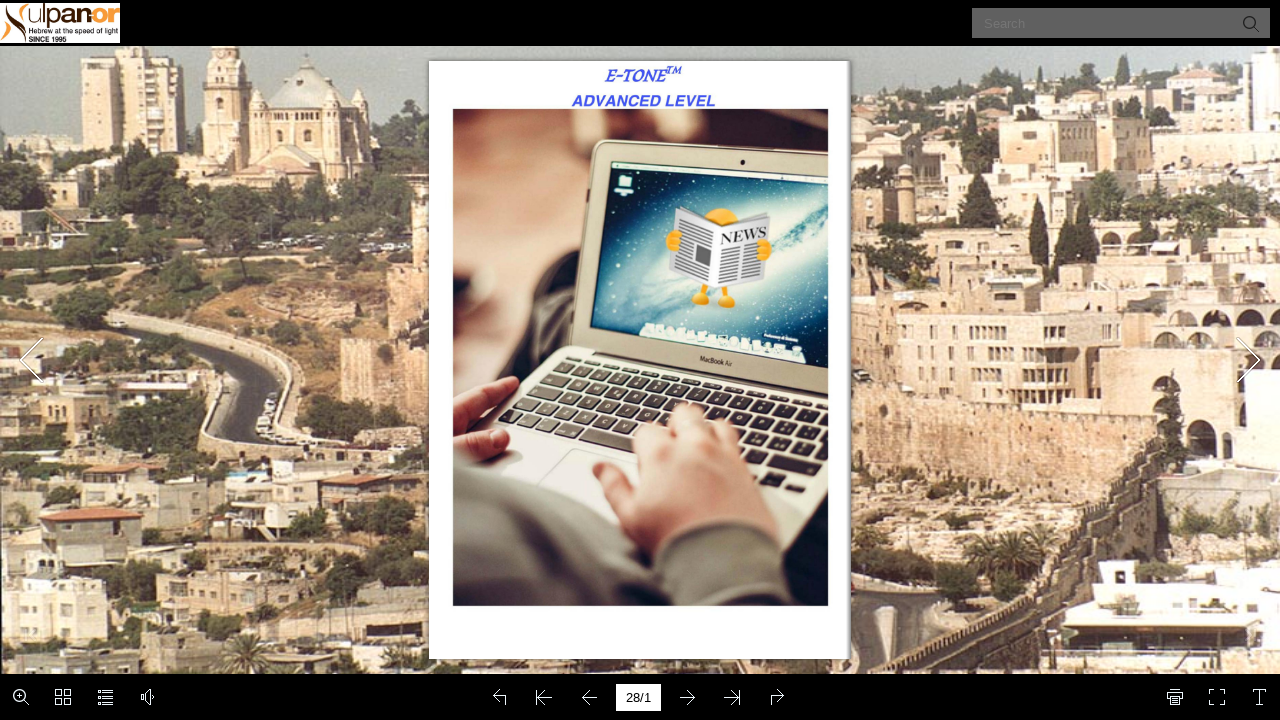

--- FILE ---
content_type: text/html
request_url: https://online.flipbuilder.com/dspg/xsta/mobile/index.html
body_size: 784
content:
<!DOCTYPE html PUBLIC "-//W3C//DTD XHTML+RDFa 1.0//EN" "http://www.w3.org/MarkUp/DTD/xhtml-rdfa-1.dtd">
<html xmlns="http://www.w3.org/1999/xhtml" 
    version="XHTML+RDFa 1.0"
    xmlns:og="http://ogp.me/ns#"
    xml:lang="en">
<head>
<meta http-equiv="X-UA-Compatible" content="IE=edge" />
<meta http-equiv="Content-Type" content="text/html; charset=utf-8" />
<meta name="viewport" content="width=device-width, initial-scale=1.0, minimum-scale=1.0, maximum-scale=1.0, user-scalable=no" />
<meta name="apple-mobile-web-app-capable" content="yes" />
<meta name="monitor-signature" content="monitor:player:html5" />
<meta name="apple-mobile-web-app-status-bar-style" content="black" />
 
<meta name="Keywords" content="" />
<meta name="Description" content="E-Tone (03-07-23) Advanced_level" />
<meta name="Generator" content="Flip PDF Professional 2.4.10.2 at http://www.flipbuilder.com" />
<link rel="image_src" href="shot.png" />
 <link rel="apple-touch-icon" href="../files/thumb/1.jpg" />

<meta property="og:image" content="shot.png" />
<meta property="og:title" content="E-Tone (03-07-23) Advanced_level"/> 
<meta property="og:description" content="E-Tone (03-07-23) Advanced_level" />
<title>E-Tone (03-07-23) Advanced_level</title>

<link rel="stylesheet" type="text/css" href="style/style.css" />
<link rel="stylesheet" type="text/css" href="style/player.css" />
<link rel="stylesheet" type="text/css" href="style/phoneTemplate.css" />
<link rel="stylesheet" type="text/css" href="style/template.css" />
<script type="text/javascript" src="javascript/jquery-3.5.1.min.js"></script>

<script type="text/javascript" src="javascript/config.js"></script>


<script type="text/javascript">

		
	var sendvisitinfo = function(type,page){};
	
</script>
</head>	
<body>
	<script type="text/javascript" src="javascript/search_config.js"></script><script type="text/javascript" src="javascript/bookmark_config.js"></script>
<script type="text/javascript" src="javascript/LoadingJS.js"></script>

<script type="text/javascript" src="javascript/main.js"></script>


<script type="text/javascript">
//put your javascript code belowe
</script>

<noscript><div><hr/><ul><li><a href="../files/basic-html/index.html">Pages</a></li></ul><hr style="width:80%"/></div></noscript>
</body><script type="text/javascript" src="/common/mcommon.js"></script>
</html>

--- FILE ---
content_type: text/javascript
request_url: https://online.flipbuilder.com/dspg/xsta/mobile/javascript/search_config.js
body_size: 7238
content:
var textForPages = ["","E-Tone™: Ulpan-Or Weekly News Digest                         Low-Intermediate Level                General Instructions  Dear reader/student,  The main purpose of the E-tone™ is to help you with learning Hebrew and only then be a source of information. Therefore please adhere to the following guidelines to achieve best results.     1. Listen to the audio trying just to       understand the general idea     2. Listen and try to fill in the Hebrew       part in the vocabulary table     3. Listen again, check your answers       and continue learning the       vocabulary (listen \& read)     4. Learn the text (listen \& read)    5. Say the text aloud in Hebrew while        reading the English text and orally       translating it into Hebrew    6. Listen to the text again and answer the questions.       You are also encouraged to watch the original video clip in high-       level/high-speed Hebrew now just to get the idea of it… For those of you who are interested in printing out the materials, we have provided a one-page version of each item at the end of this edition (four pages altogether) for economic printing. To print, please press the printer icon at the bottom right of the screen. Good luck with your Hebrew learning!!!                                    Page 2 - Edition 08-07-18  Copyrighted and owned by Ulpan-Or. Any usage, copying and distribution without express permission from Ulpan-Or is prohibited.","E-Tone™: Ulpan-Or Weekly News Digest                       Item #1 (Low-Intermediate Level)                        ‫ְי ָל ִדים ְב ִלי ְס ַמ ְר ְטפֹון‬                  First listen to the text – see how much you can understand.                  Now Listen to the vocabulary and try to fill in the blanks in                 Hebrew.  English         ‫עברית‬     English                        ‫עברית‬                                                                    1 to call                6 to go up                                  2                           will attend (m. sg)                      3 to send                                                            4 to open                7 grade, classroom                          5 opens (f. sg.) group                  8 parent(s) to think think (m. pl.)         9 together                         10 stupid                                   Page 3 - Edition 08-07-18  Copyrighted and owned by Ulpan-Or. Any usage, copying and distribution without express permission from Ulpan-Or is prohibited.","E-Tone™: Ulpan-Or Weekly News Digest                       Item #1 (Low-Intermediate Level)  Now listen again and check your answers.  Listen again several times till you feel you know well the new vocabulary.           Talking Dictionary – ‫אֹו ַצר ִמ ִלים ֻמ ְק ָלט‬  English             ‫עברית‬                    English                  ‫עברית‬            1                                                                                        2 to call         )‫ְל ַצ ְל ֵצל ( ִפ ֵעל‬    6 to go up              )‫ַל ֲעלֹות ( ָפ ַעל‬                                              will attend (m. sg)  ‫עֹו ֶלה ְל ִכ ָתה‬ to send         )‫ִל ְשֹל ַח ( ָפ ַעל‬ to open         )‫ִל ְפ ֹּת ַח ( ֹּפ ַעל‬   7 grade, classroom              ‫ִכ ָתה‬ opens (f. sg.) group                ‫פֹו ַת ַחת‬           8 parent(s)             ‫ הֹו ִרים‬,‫ הֹו ֶרה‬3 to think             ‫ְקבּו ָצה‬ think (m. pl.)  )‫ַל ְח ֹּשב ( ָפ ַעל‬      9 together              ‫ ְב ַי ַחד‬4                     ‫חֹו ְש ִבים‬                                          10 stupid                ‫ ִט ְפ ִשים‬,‫ ִט ֵפש‬5                                   Page 4 - Edition 08-07-18  Copyrighted and owned by Ulpan-Or. Any usage, copying and distribution without express permission from Ulpan-Or is prohibited.","‫‪E-Tone™: Ulpan-Or Weekly News Digest‬‬                                        ‫)‪Item #1 (Low-Intermediate Level‬‬                        ‫ְי ָל ִדים ְב ִלי ְס ַמ ְר ְטפֹון‬  ‫ַה ֵבן ֶשל ַנ ֲע ָמה עֹולה ְל ִכ ָתה ג'‪ּ ,‬ו ְל ַה ְר ֵבה ְי ָל ִדים ַב ִכ ָתה ֶשּלֹו ְכ ָבר ֵיש ְס ַמ ְר ְטפֹון‪ַ .‬נ ֲע ָמה ל ֹּא אֹו ֶה ֶבת ֶאת ֶזה‬ ‫ְו ִהיא ְמ ַד ֶב ֶרת ִעם ַההֹו ִרים‪ּ ,‬ו ְב ַי ַחד ֵהם קֹו ִנים ֵט ֵלפֹו ִנים \" ִט ְפ ִשים\" ְל ָכל ַה ִכ ָתה‪ֵ ,‬ט ֵלפֹו ִנים ְב ִלי ִאי ְנ ֶט ְר ֵנט‬ ‫ֶש ֲא ֵלי ֶהם ֶא ְפ ָשר ַרק ְל ַצ ְל ֵצל ְו ִל ְשֹל ַח ֵאס‪ֵ -‬אם‪ֵ -‬אס‪ַ .‬גם ִס ָגל‪ֶ ,‬שּ ָלּה ֵיש ָבנֹות ֶשעֹולֹות ְל ִכתֹות ב' ְוג'‪,‬‬ ‫פֹו ַת ַחת ְקבּו ָצה ְב ֵפ ְי ְסבּוק ּו ְב ַי ַחד ִעם ַההֹו ִרים ְב ֵבית ַה ֵס ֶפר קֹו ָנה‪ְ ,‬כמֹו ַנ ֲע ָמה‪ֵ ,‬ט ֵלפֹו ִנים \" ִט ְפ ִשים\"‬                  ‫ִלי ָל ִדים ְבזֹול‪ְ .‬ו ַה ְי ָל ִדים? ְש ֵמ ִחים‪ֲ ,‬א ָבל חֹו ְש ִבים ֶש ַההֹו ִרים ֶשּ ָל ֶהם ָכל ַהיֹום ַב ֵט ֵלפֹון‪...‬‬                                    ‫‪Page 5 - Edition 08-07-18‬‬  ‫‪Copyrighted and owned by Ulpan-Or. Any usage, copying and distribution without express permission from Ulpan-Or is prohibited.‬‬","E-Tone™: Ulpan-Or Weekly News Digest                                        Item #1 (Low-Intermediate Level)                 Children Without a Smartphone  Na’ama’s son will attend the third grade, and many kids in his classroom already has a smartphone. Na’ama doesn’t like this, so she talks to the parents, and together they buy “stupid” phones for the whole class. Phones with no internet, that (you) can only call and send texts. Sigal too, who has daughters who will attend the second and third grades, opens a Facebook group and along with the parents at the school buys cheap “stupid” phones for the kids like Na’ama. And the kids? (They’re) happy, but think that their parents are on the phone all day long…                                    Page 6 - Edition 08-07-18  Copyrighted and owned by Ulpan-Or. Any usage, copying and distribution without express permission from Ulpan-Or is prohibited.","‫‪E-Tone™: Ulpan-Or Weekly News Digest‬‬                                        ‫)‪Item #1 (Low-Intermediate Level‬‬       ‫‪Questions‬‬                                                                              ‫שאלות תוכן‪:‬‬                                                       ‫‪ .1‬מה נעמה מחליטה לעשות ?‬                                                               ‫‪ .2‬מי עושה דבר דומה ?‬                                                      ‫‪ .3‬מה הילדים חושבים על זה ?‬                                                                      ‫שאלות אוצר מילים‪:‬‬                                                    ‫‪ .1‬למי אתה מצלצל הכי הרבה ?‬                                                ‫‪ .2‬איזו מסעדה אתה רוצה לפתוח ?‬                           ‫‪ .3‬מה הקבוצה הכי גדולה שאתה נמצא בה בפייסבוק ?‬  ‫שאלה לדיון‪ :‬האם יש גם דברים טובים בסמארטפון? אם כן‪ ,‬מהם הדברים הטובים?‬                                    ‫‪Page 7 - Edition 08-07-18‬‬  ‫‪Copyrighted and owned by Ulpan-Or. Any usage, copying and distribution without express permission from Ulpan-Or is prohibited.‬‬","E-Tone™: Ulpan-Or Weekly News Digest                                    Item #2 (Low-Intermediate Level)                                         ‫ַקל יֹו ֵתר ִמ ָת ִמיד‬               First listen to the text – see how much you can understand.               Now Listen to the vocabulary and try to fill in the blanks in              Hebrew.  English      ‫עברית‬      English                                     ‫עברית‬                                                                               1 problem              6 weapons                                                2 free speech          7 to search                                                                               3 easily               8 to print                         printer                                               4 to become                      9 three-D                                                5 dangerous           10 to write                          writes (m. sg.)                                   Page 8 - Edition 08-07-18  Copyrighted and owned by Ulpan-Or. Any usage, copying and distribution without express permission from Ulpan-Or is prohibited.","E-Tone™: Ulpan-Or Weekly News Digest                                    Item #2 (Low-Intermediate Level)  Now listen again and check your answers.  Listen again several times till you feel you know well the new vocabulary.           Talking Dictionary – ‫אֹו ַצר ִמ ִלים ֻמ ְק ָלט‬  English           ‫עברית‬                     English                  ‫עברית‬                1                                                                                           2 problem               ‫ְב ָע ָיה‬          6 weapons                       ‫ֶנ ֶשק‬ free speech    ‫ֹּח ֶפש ַה ִבטּוי‬         7 to search             )‫ְל ַח ֵפש ( ִפ ֵעל‬      3                                          8 to print          )‫ְל ַה ְד ִפיס ( ִה ְפ ִעיל‬ easily              ‫ְב ַקּלּות‬                                                            4                                             printer                   ‫ַמ ְד ֶפ ֶסת‬ to become    )‫ַל ֲה ֹּפְך ( ִה ְפ ִעיל‬   9 three-D                 ‫ ֵמ ַמד‬-‫ְת ַלת‬         5                                         10 to write               )‫ִל ְכ ֹּתב ( ָפ ַעל‬ dangerous            ‫ְמ ֻס ָכן‬                                             writes (m. sg.)             ‫כֹו ֵתב‬                                   Page 9 - Edition 08-07-18  Copyrighted and owned by Ulpan-Or. Any usage, copying and distribution without express permission from Ulpan-Or is prohibited.","‫‪E-Tone™: Ulpan-Or Weekly News Digest‬‬                                        ‫)‪Item #2 (Low-Intermediate Level‬‬                                ‫ַקל יֹו ֵתר ִמ ָת ִמיד‬  ‫ְב ַא ְרצֹות ַה ְב ִרית ל ֹּא ָכל ָכְך ָק ֶשה ִל ְקנֹות נשק ְו ַע ְכ ָשיו ֶזה ֲא ִפּלּו ַקל עֹוד יֹו ֵתר‪ַ .‬ע ְכ ָשיו ָכל‬ ‫ִמי ֶשרֹו ֶצה ָיכֹול ְל ַח ֵפׂש ָב ִאי ְנ ֶט ְר ֵנט ְו ִל ְקר ֹּא ֵאיְך ֶא ְפ ָשר ְל ַה ְד ִפיס ֶנ ֶשק ְב ַמ ְדפסת ְת ַלת‪-‬‬ ‫ֵמ ַמד‪ .‬קֹו ִדי ִוי ְלסֹון‪ֶ ,‬שכֹו ֵתב ֶאת ֶזה ִל ְפ ֵני ָח ֵמש ָש ִנים‪ ,‬ל ֹּא חֹו ֵשב ֶשז ֹּאת ְב ָע ָיה‪ ,‬הּוא חֹו ֵשב‬ ‫ֶש ִב ְג ַלל ֹחפש ַה ִבּטּוי הּוא ָיכֹול ִל ְכ ֹּתב ָמה ֶשהּוא רֹו ֶצה ָב ִאי ְנ ֶט ְר ֵנט‪ֲ .‬א ָבל ֶב ֱא ֶמת ז ֹּאת ְב ָע ָיה‬ ‫ְגדֹו ָלה‪ִ ,‬כי ַגם ְי ָל ִדים ְו ַגם ֵטרֹו ִרי ְס ִטים ְיכֹו ִלים ַע ְכ ָשיו ְל ַה ְד ִפיס ֶנ ֶשק ְב ַקלּות ְו ַל ֲה ֹפְך ֶאת‬                                                        ‫ֲא ָרצֹות ַה ְב ִרית ַל ָמקֹום ְמ ֻס ָכן יֹו ֵתר‪.‬‬                                   ‫‪Page 10 - Edition 08-07-18‬‬  ‫‪Copyrighted and owned by Ulpan-Or. Any usage, copying and distribution without express permission from Ulpan-Or is prohibited.‬‬","E-Tone™: Ulpan-Or Weekly News Digest                                        Item #2 (Low-Intermediate Level)                           Easier Than Ever  In the United States it isn’t very hard to buy a weapon, and now it gets even easier. Now everyone who wants to can search on the internet and read how to print a weapon on a three-D printer. Cody Wilson, who writes this five years ago, doesn’t think this is a problem. He thinks that because of free speech he can write whatever he wants on the internet. But this really is a big problem, because both children and terrorists can now easily print a weapon and make the United States a more dangerous place.                                   Page 11 - Edition 08-07-18  Copyrighted and owned by Ulpan-Or. Any usage, copying and distribution without express permission from Ulpan-Or is prohibited.","‫‪E-Tone™: Ulpan-Or Weekly News Digest‬‬                                       ‫)‪Item #2 (Low-Intermediate Level‬‬       ‫‪Questions‬‬                                                                              ‫שאלות תוכן‪:‬‬                               ‫‪ .1‬למה יותר קל עכשיו להשיג נשק בארצות הברית ?‬                                                                  ‫‪ .2‬למה זה לא טוב ?‬                                     ‫‪ .3‬למה קודי ווילסון חושב שאין עם זה בעיה ?‬                                                                      ‫שאלות אוצר מילים‪:‬‬                                                ‫‪ .1‬אילו דברים אתה מדפיס בבית ?‬                                               ‫‪ .2‬אתה רואה סרטים בתלת‪-‬מימד ?‬                                            ‫‪ .3‬מה הדבר הכי מסוכן שאתה עושה ?‬                                  ‫שאלה לדיון‪ :‬האם חופש הביטוי הוא תמיד מעל הכל?‬                                   ‫‪Page 12 - Edition 08-07-18‬‬  ‫‪Copyrighted and owned by Ulpan-Or. Any usage, copying and distribution without express permission from Ulpan-Or is prohibited.‬‬","E-Tone™: Ulpan-Or Weekly News Digest                       Item #3 (Low-Intermediate Level)                                   ‫ָלגּור ְב ָי ָחד‬              First listen to the text – see how much you can understand.                Now Listen to the vocabulary and try to fill in the blanks in               Hebrew.  English       ‫עברית‬      English         ‫עברית‬                                                    1 apartment(s)          6 to share                   2 to pay                7 world                                                    3 less                  8 to come                          comes (m. sg.)            4 alone                                              5 solution              9 idea                      10 building                                   Page 13 - Edition 08-07-18  Copyrighted and owned by Ulpan-Or. Any usage, copying and distribution without express permission from Ulpan-Or is prohibited.","E-Tone™: Ulpan-Or Weekly News Digest                       Item #3 (Low-Intermediate Level)  Now listen again and check your answers.  Listen again several times till you feel you know well the new vocabulary.           Talking Dictionary – ‫אֹו ַצר ִמ ִלים ֻמ ְק ָלט‬  English           ‫עברית‬                 English               ‫עברית‬                 1                                                                                     2 apartment(s)  ‫ ִדירֹות‬,‫ִדי ָרה‬       6 to share           )‫ַל ֲחֹלק ( ָפ ַעל‬ to pay        )‫ְל ַשּ ֵלם ( ִפ ֵעל‬   7 world                     ‫עֹו ָלם‬            3  less                 ‫ָפחֹות‬          8 to come          )‫ְל ַה ִגי ַע ( ִה ְפ ִעיל‬  4                                         comes (m. sg.)            ‫ַמ ִגי ַע‬         5 alone                  ‫ְל ַבד‬ solution            ‫ִפ ְתרֹון‬        9 idea                      ‫ַר ְעיֹון‬                                     10 building                   ‫ִב ְנ ָין‬                                   Page 14 - Edition 08-07-18  Copyrighted and owned by Ulpan-Or. Any usage, copying and distribution without express permission from Ulpan-Or is prohibited.","‫‪E-Tone™: Ulpan-Or Weekly News Digest‬‬                                        ‫)‪Item #3 (Low-Intermediate Level‬‬                                ‫ָלגּור ְב ָי ָחד‬  ‫\"דֹור ַה ַוי\" אֹו ֵהב ַל ֲחֹלק ַה ֹּכל‪ ,‬מֹו ִניֹות‪ֹּ ,‬א ֶכל‪ְ ,‬ו ַע ְכ ָשיו ַגם ָב ִתים‪ֶ .‬זהּו ְט ֶר ְנד ְב ָכל ָהעֹו ָלם‬ ‫ֶש ַמ ִגי ַע ַגם ְל ִי ְש ָר ֵאל‪ָ .‬ה ַר ְעיֹון הּוא ִב ְנ ָין ִעם ַה ְר ֵבה ִדירֹות ְק ַטּנֹות‪ְ ,‬ב ָכל ִדי ָרה ֲח ַדר ֵש ָנה‬ ‫ְו ַא ְמ ָב ְט ָיה‪ְ ,‬ו ַה ָסלֹון‪ַ ,‬ה ִמ ְט ַבח ְו ַה ַגג ֵהם ֶשל ֻכּ ָלם‪ָ .‬כְך ֶא ְפ ָשר ְל ַש ֵלם ָפחֹות ֶכ ֶסף ּו ְל ַק ֵבל‬ ‫יֹו ֵתר‪ֲ .‬א ָנ ִשים ָכל ַה ְז ַמן אֹו ְמ ִרים ֶש ְכ ֶש ֵהם ָג ִרים ָב ִעיר ֵהם ַמ ְר ִגי ִשים ְל ַבד‪ ,‬אּו ַלי ַה ְט ֶר ְנד‬ ‫ַה ֶזה הּוא ַה ִפ ְתרֹון ָהאּו ְל ִטי ָמ ִטי ִבי ִב ְש ִבי ָלם‪ְ ,‬ק ָצת ְכמֹו ִקבּוץ ֶשל ְש ַנת ַא ְל ַפ ִים ּו ְשמֹו ֶנה‬                                                                                      ‫ֶע ְש ֵרה‪.‬‬                                   ‫‪Page 15 - Edition 08-07-18‬‬  ‫‪Copyrighted and owned by Ulpan-Or. Any usage, copying and distribution without express permission from Ulpan-Or is prohibited.‬‬","E-Tone™: Ulpan-Or Weekly News Digest                                        Item #3 (Low-Intermediate Level)                           Living Together  The Y generation loves sharing everything: taxis, food, and now homes too. This is a trend all over the world that’s coming to Israel as well. The idea is a building with a lot of small apartments, each apartment has a bedroom and a bathroom, and the living room, kitchen and roof are everyone’s. This way (you) can pay less money and get more. People always say that when they live in the city they feel alone, so maybe this trend is the ultimate solution for them, a little like a kibbutz of the year two thousand eighteen.                                   Page 16 - Edition 08-07-18  Copyrighted and owned by Ulpan-Or. Any usage, copying and distribution without express permission from Ulpan-Or is prohibited.","‫‪E-Tone™: Ulpan-Or Weekly News Digest‬‬                                       ‫)‪Item #3 (Low-Intermediate Level‬‬       ‫‪Questions‬‬                                                                              ‫שאלות תוכן‪:‬‬                                                       ‫‪ .1‬איזה טרנד מגיע לישראל ?‬                                             ‫‪ .2‬למה אנשים רוצים לגור בבניין כזה ?‬                                             ‫‪ .3‬מה חולקים עם עוד אנשים ומה לא ?‬                                                                      ‫שאלות אוצר מילים‪:‬‬                                                  ‫‪ .1‬יש לך רעיון טוב לאפליקציה ?‬                                         ‫‪ .2‬מה אתה לא אוהב לחלוק עם אחרים ?‬                                                ‫‪ .3‬כמה אתה מוכן לשלם על דירה ?‬                                                                              ‫שאלות לדיון‪:‬‬                                         ‫‪ .1‬אתה אוהב לגור לבד או עם עוד אנשים?‬                                    ‫‪ .2‬האם לגור בעיר זה באמת אומר להיות לבד ?‬                                   ‫‪Page 17 - Edition 08-07-18‬‬  ‫‪Copyrighted and owned by Ulpan-Or. Any usage, copying and distribution without express permission from Ulpan-Or is prohibited.‬‬","E-Tone™: Ulpan-Or Weekly News Digest           One-page format to print (Low-Intermediate Level)                                      2 ‫ֵיש ָיד‬                 First listen to the text – see how much you can understand.                 Now Listen to the vocabulary and try to fill in the blanks in                Hebrew.  English        ‫עברית‬      English                           ‫עברית‬  car(s)                 6 to come up                                   1                           comes up (m. sg.) including                                                             2 parking space          7 website                                      3 col. oh well           8 furniture                                    4 madness                9 offer(s)                                     5                       10 pet(s)                                   Page 18 - Edition 08-07-18  Copyrighted and owned by Ulpan-Or. Any usage, copying and distribution without express permission from Ulpan-Or is prohibited.","E-Tone™: Ulpan-Or Weekly News Digest           One-page format to print (Low-Intermediate Level)  Now listen again and check your answers.  Listen again several times till you feel you know well the new vocabulary.           Talking Dictionary – ‫אֹו ַצר ִמ ִלים ֻמ ְק ָלט‬  English                 ‫עברית‬                English                   ‫עברית‬            1  car(s)         ‫ ְמכֹו ִניֹות‬,‫ְמכֹו ִנית‬   6 to come up             )‫ַל ֲעלֹות ( ָפ ַעל‬  2                                              comes up (m. sg.)             ‫עֹו ֶלה‬      3 including                   ‫כֹו ֵלל‬                                                     4 parking space               ‫ֲח ִנ ָיה‬     7 website                        ‫ֲא ָתר‬ col. oh well            ‫ל ֹּא נֹו ָרא‬     8 furniture           ‫ ָר ִהי ִטים‬,‫ָר ִהיט‬    5 madness                    ‫ֵטרּוף‬         9 offer(s)            ‫ ַה ָצעֹות‬,‫ַה ָצ ָעה‬                                           10 pet(s)                 ,‫ַח ַית ַמ ְח ָמד‬                                                                    ‫ַחיֹות ַמ ְח ָמד‬                                   Page 19 - Edition 08-07-18  Copyrighted and owned by Ulpan-Or. Any usage, copying and distribution without express permission from Ulpan-Or is prohibited.","‫‪E-Tone™: Ulpan-Or Weekly News Digest‬‬                            ‫)‪One-page format to print (Low-Intermediate Level‬‬                                    ‫ֵיש ָיד ‪2‬‬                      ‫ְב ָיד ‪ָ 2‬כל ַה ְז ַמן קֹו ֶרה ַמ ֶשהּו‪ִ ,‬הֵּנה ָמה ֶשעֹולה ָל ֲא ָתר ַרק ְב ָש ָעה ַא ַחת‪:‬‬ ‫ְשלֹו ִשים ְו ַא ְר ָב ָעה ָר ִהי ִטים‪ֶ ,‬ע ְש ִרים ְו ֵשש ֲה ַצעֹות ֲעבֹו ָדה‪ְ ,‬שמֹו ֶנה ַחּיֹות ַמ ְח ָמד ֶש ְמ ַח ְפשֹות‬ ‫ַב ִית ַחם‪ְ ,‬שמֹו ִנים ְו ֵשש ְמכֹו ִנּיֹות‪ִ ,‬ש ְב ִעים ִדירֹות‪ַ ,‬גם ֲח ָדשֹות‪ ,‬כֹו ֵלל ַה ְש ֵק ָטה‪ְ -‬פלּוס‪ֲ -‬ח ִנּ ָיה‬             ‫ֶש ַא ֶתם ְמ ַח ְפ ִשים‪ָ .‬כל ֶזה ְב ָש ָעה ַא ַחת! ל ֹא נֹו ָרא‪ֵ ,‬יש ַה ְר ֵבה ְס ַמ ְר ְטפֹו ִנים ְב ָיד ‪.2‬‬                                                                ‫ָיד ‪ֵ ,2‬טרּוף ָמה ֶשּקֹו ֶרה ֹּפה!‬                                   ‫‪Page 20 - Edition 08-07-18‬‬  ‫‪Copyrighted and owned by Ulpan-Or. Any usage, copying and distribution without express permission from Ulpan-Or is prohibited.‬‬","E-Tone™: Ulpan-Or Weekly News Digest                            One-page format to print (Low-Intermediate Level)                             There’s Yad2  On Yad2 something is always happening, here’s what comes up on the website in just one hour: Thirty four (items of) furniture, twenty six job offers, eight pets looking for a welcoming home, eighty six cars, seventy apartments, even new ones, including the quiet-plus-parking-space you’re looking for. All this in one hour! Oh well, there are a lot of smartphones on Yad2. Yad2, it’s madness over here!                                   Page 21 - Edition 08-07-18  Copyrighted and owned by Ulpan-Or. Any usage, copying and distribution without express permission from Ulpan-Or is prohibited.","‫‪E-Tone™: Ulpan-Or Weekly News Digest‬‬                                       ‫)‪Item #4 (Low-Intermediate Level‬‬       ‫‪Questions‬‬                                                                              ‫שאלות תוכן‪:‬‬                                                ‫‪ .1‬כמה רכבים עולים לאתר בשעה ?‬                                                 ‫‪ .2‬כמה דירות עולות לאתר בשעה ?‬                                            ‫‪ .3‬אילו עוד דברים אפשר למצוא ביד ‪? 2‬‬                                                                      ‫שאלות אוצר מילים‪:‬‬                                      ‫‪ .1‬לאילו אתרי אינטרנט אתה נכנס כל יום ?‬                                                              ‫‪ .2‬יש לך חיית מחמד ?‬                                             ‫‪ .3‬קשה למצוא חנייה ליד הבית שלך ?‬                              ‫שאלה לדיון‪ :‬אילו דברים כדאי לקנות יד שנייה ואילו לא?‬                                   ‫‪Page 22 - Edition 08-07-18‬‬  ‫‪Copyrighted and owned by Ulpan-Or. Any usage, copying and distribution without express permission from Ulpan-Or is prohibited.‬‬","E-Tone™: Ulpan-Or Weekly News Digest           One-page format to print (Low-Intermediate Level)  To print, please       ‫ְי ָל ִדים ְב ִלי ְס ַמ ְר ְטפֹון‬ press the printer icon at the        Talking Dictionary – ‫אֹו ַצר ִמ ִלים ֻמ ְק ָלט‬ bottom right of the screen.  to call            )‫ְל ַצ ְל ֵצל ( ִפ ֵעל‬   6 to go up              )‫ַל ֲעלֹות ( ָפ ַעל‬  1                                                will attend (m. sg)  ‫עֹו ֶלה ְל ִכ ָתה‬ to send            )‫ִל ְשֹל ַח ( ָפ ַעל‬ to open            )‫ִל ְפ ֹּת ַח ( ֹּפ ַעל‬  7 grade, classroom      ‫ ִכ ָתה‬2 opens (f. sg.) group                   ‫פֹו ַת ַחת‬          8 parent(s)             ‫ הֹו ִרים‬,‫ הֹו ֶרה‬3 to think                ‫ְקבּו ָצה‬ think (m. pl.)     )‫ַל ְח ֹּשב ( ָפ ַעל‬     9 together              ‫ ְב ַי ַחד‬4                        ‫חֹו ְש ִבים‬                                             1  stupid               ‫ ִט ְפ ִשים‬,‫ ִט ֵפש‬5                                             0  ‫ ַנ ֲע ָמה ל ֹּא אֹו ֶה ֶבת ֶאת ֶזה‬.‫ ּו ְל ַה ְר ֵבה ְי ָל ִדים ַב ִכ ָתה ֶשּלֹו ְכ ָבר ֵיש ְס ַמ ְר ְטפֹון‬,'‫ַה ֵבן ֶשל ַנ ֲע ָמה עֹולה ְל ִכ ָתה ג‬ ‫ ֵט ֵלפֹו ִנים ְב ִלי ִאי ְנ ֶט ְר ֵנט‬,‫ ּו ְב ַי ַחד ֵהם קֹו ִנים ֵט ֵלפֹו ִנים \" ִט ְפ ִשים\" ְל ָכל ַה ִכ ָתה‬,‫ְו ִהיא ְמ ַד ֶב ֶרת ִעם ַההֹו ִרים‬ ,'‫ ֶשּ ָלּה ֵיש ָבנֹות ֶשעֹולֹות ְל ִכתֹות ב' ְוג‬,‫ ַגם ִס ָגל‬.‫ ֵאס‬-‫ ֵאם‬-‫ֶש ֲא ֵלי ֶהם ֶא ְפ ָשר ַרק ְל ַצ ְל ֵצל ְו ִל ְשֹל ַח ֵאס‬ \"‫ ֵט ֵלפֹו ִנים \" ִט ְפ ִשים‬,‫ ְכמֹו ַנ ֲע ָמה‬,‫פֹו ַת ַחת ְקבּו ָצה ְב ֵפ ְי ְסבּוק ּו ְב ַי ַחד ִעם ַההֹו ִרים ְב ֵבית ַה ֵס ֶפר קֹו ָנה‬                  ...‫ ֲא ָבל חֹו ְש ִבים ֶש ַההֹו ִרים ֶשּ ָל ֶהם ָכל ַהיֹום ַב ֵט ֵלפֹון‬,‫ ְו ַה ְי ָל ִדים? ְש ֵמ ִחים‬.‫ִלי ָל ִדים ְבזֹול‬  Courtesy of: https://www.mako.co.il/news-channel2/Channel-2-Newscast-q3_2018/Article- e4a60714b27e461004.htm?sCh=86806603e7478110\&pId=25483675                 Children Without a Smartphone  Na’ama’s son will attend the third grade, and many kids in his classroom already has a smartphone. Na’ama doesn’t like this, so she talks to the parents, and together they buy “stupid” phones for the whole class. Phones with no internet, that (you) can only call and send texts. Sigal too, who has daughters who will attend the second and third grades, opens a Facebook group and along with the parents at the school buys cheap “stupid” phones for the kids like Na’ama. And the kids? (They’re) happy, but think that their parents are on the phone all day long…                                   Page 23 - Edition 08-07-18  Copyrighted and owned by Ulpan-Or. Any usage, copying and distribution without express permission from Ulpan-Or is prohibited.","E-Tone™: Ulpan-Or Weekly News Digest           One-page format to print (Low-Intermediate Level)  To print, please              ‫ַקל יֹו ֵתר ִמ ָת ִמיד‬ press the printer icon at the        Talking Dictionary – ‫אֹו ַצר ִמ ִלים ֻמ ְק ָלט‬ bottom right of the screen.  problem                     ‫ְב ָע ָיה‬         6 weapons                   ‫ ֶנ ֶשק‬1 free speech          ‫ֹּח ֶפש ַה ִבטּוי‬        7 to search          )‫ ְל ַח ֵפש ( ִפ ֵעל‬2 easily to become                 ‫ְב ַקּלּות‬          8 to print           )‫ְל ַה ְד ִפיס ( ִה ְפ ִעיל‬  3 dangerous          )‫ַל ֲה ֹּפְך ( ִה ְפ ִעיל‬     printer                    ‫ַמ ְד ֶפ ֶסת‬                             ‫ְמ ֻס ָכן‬          9 three-D            ‫ ֵמ ַמד‬-‫ ְת ַלת‬4                                                1 to write           )‫ִל ְכ ֹּתב ( ָפ ַעל‬         5                                               0 writes (m. sg.)          ‫כֹו ֵתב‬  ‫ ַע ְכ ָשיו ָכל ִמי ֶשרֹו ֶצה‬.‫ְב ַא ְרצֹות ַה ְב ִרית ל ֹּא ָכל ָכְך ָק ֶשה ִל ְקנֹות נשק ְו ַע ְכ ָשיו ֶזה ֲא ִפּלּו ַקל עֹוד יֹו ֵתר‬ ‫ ֶשכֹו ֵתב‬,‫ קֹו ִדי ִוי ְלסֹון‬.‫ ֵמ ַמד‬-‫ָיכֹול ְל ַח ֵפׂש ָב ִאי ְנ ֶט ְר ֵנט ְו ִל ְקר ֹּא ֵאיְך ֶא ְפ ָשר ְל ַה ְד ִפיס ֶנ ֶשק ְב ַמ ְדפסת ְת ַלת‬ ‫ הּוא חֹו ֵשב ֶש ִב ְג ַלל ֹחפש ַה ִבּטּוי הּוא ָיכֹול ִל ְכ ֹּתב ָמה‬,‫ ל ֹּא חֹו ֵשב ֶשז ֹּאת ְב ָע ָיה‬,‫ֶאת ֶזה ִל ְפ ֵני ָח ֵמש ָש ִנים‬ ‫ ִכי ַגם ְי ָל ִדים ְו ַגם ֵטרֹו ִרי ְס ִטים ְיכֹו ִלים ַע ְכ ָשיו‬,‫ ֲא ָבל ֶב ֱא ֶמת ז ֹּאת ְב ָע ָיה ְגדֹו ָלה‬.‫ֶשהּוא רֹו ֶצה ָב ִאי ְנ ֶט ְר ֵנט‬                                   .‫ְל ַה ְד ִפיס ֶנ ֶשק ְב ַקלּות ְו ַל ֲה ֹפְך ֶאת ֲא ָרצֹות ַה ְב ִרית ַל ָמקֹום ְמ ֻס ָכן יֹו ֵתר‬  Courtesy of: https://www.mako.co.il/news-channel2/Channel-2-Newscast-q3_2018/Article- 37ade6b7c71f461004.htm?sCh=86806603e7478110\&pId=25483675                           Easier Than Ever  In the United States it isn’t very hard to buy a weapon, and now it gets even easier. Now everyone who wants to can search on the internet and read how to print a weapon on a three-D printer. Cody Wilson, who writes this five years ago, doesn’t think this is a problem. He thinks that because of free speech he can write whatever he wants on the internet. But this really is a big problem, because both children and terrorists can now easily print a weapon and make the United States a more dangerous place.                                   Page 24 - Edition 08-07-18  Copyrighted and owned by Ulpan-Or. Any usage, copying and distribution without express permission from Ulpan-Or is prohibited.","E-Tone™: Ulpan-Or Weekly News Digest           One-page format to print (Low-Intermediate Level)  To print, please                    ‫ָלגּור ְב ָי ָחד‬ press the printer icon at the        Talking Dictionary – ‫אֹו ַצר ִמ ִלים ֻמ ְק ָלט‬ bottom right of the screen.  apartment(s)       ‫ ִדירֹות‬,‫ִדי ָרה‬      6 to share                )‫ ַל ֲחֹלק ( ָפ ַעל‬1 to pay             )‫ְל ַשּ ֵלם ( ִפ ֵעל‬                                          7 world                   ‫ עֹו ָלם‬2 less                      ‫ָפחֹות‬                                          8 to come                 )‫ְל ַה ִגי ַע ( ִה ְפ ִעיל‬  3 alone                       ‫ְל ַבד‬          comes (m. sg.)                   ‫ַמ ִגי ַע‬ solution                 ‫ִפ ְתרֹון‬                                          9 idea                    ‫ ַר ְעיֹון‬4                                           1  building               ‫ ִב ְנ ָין‬5                                          0  ‫ ֶזהּו ְט ֶר ְנד ְב ָכל ָהעֹו ָלם ֶש ַמ ִגי ַע ַגם‬.‫ ְו ַע ְכ ָשיו ַגם ָב ִתים‬,‫ ֹּא ֶכל‬,‫ מֹו ִניֹות‬,‫\"דֹור ַה ַוי\" אֹו ֵהב ַל ֲחֹלק ַה ֹּכל‬ ,‫ ְו ַה ָסלֹון‬,‫ ְב ָכל ִדי ָרה ֲח ַדר ֵש ָנה ְו ַא ְמ ָב ְט ָיה‬,‫ ָה ַר ְעיֹון הּוא ִב ְנ ָין ִעם ַה ְר ֵבה ִדירֹות ְק ַטּנֹות‬.‫ְל ִי ְש ָר ֵאל‬ ‫ ֲא ָנ ִשים ָכל ַה ְז ַמן אֹו ְמ ִרים‬.‫ ָכְך ֶא ְפ ָשר ְל ַש ֵלם ָפחֹות ֶכ ֶסף ּו ְל ַק ֵבל יֹו ֵתר‬.‫ַה ִמ ְט ַבח ְו ַה ַגג ֵהם ֶשל ֻכּ ָלם‬ ,‫ אּו ַלי ַה ְט ֶר ְנד ַה ֶזה הּוא ַה ִפ ְתרֹון ָהאּו ְל ִטי ָמ ִטי ִבי ִב ְש ִבי ָלם‬,‫ֶש ְכ ֶש ֵהם ָג ִרים ָב ִעיר ֵהם ַמ ְר ִגי ִשים ְל ַבד‬                                                        .‫ְק ָצת ְכמֹו ִקבּוץ ֶשל ְש ַנת ַא ְל ַפ ִים ּו ְשמֹו ֶנה ֶע ְש ֵרה‬  Courtesy of: https://www.mako.co.il/news-channel2/Weekend-Newscast-q3_2018/Article- c42c4c49802e461004.htm?sCh=4fe06603e7478110\&pId=25483675                           Living Together  The Y generation loves sharing everything: taxis, food, and now homes too. This is a trend all over the world that’s coming to Israel as well. The idea is a building with a lot of small apartments, each apartment has a bedroom and a bathroom, and the living room, kitchen and roof are everyone’s. This way (you) can pay less money and get more. People always say that when they live in the city they feel alone, so maybe this trend is the ultimate solution for them, a little like a kibbutz of the year two thousand eighteen.                                   Page 25 - Edition 08-07-18  Copyrighted and owned by Ulpan-Or. Any usage, copying and distribution without express permission from Ulpan-Or is prohibited.","E-Tone™: Ulpan-Or Weekly News Digest           One-page format to print (Low-Intermediate Level)  To print, please                       2 ‫ֵיש ָיד‬ press the printer icon at the        Talking Dictionary – ‫אֹו ַצר ִמ ִלים ֻמ ְק ָלט‬ bottom right of the screen.  car(s)             ,‫ְמכֹו ִנית‬    6 to come up                     )‫ַל ֲעלֹות ( ָפ ַעל‬  1 including          ‫ְמכֹו ִניֹות‬      comes up (m. sg.)                    ‫עֹו ֶלה‬ parking space col. oh well          ‫כֹו ֵלל‬     7 website                        ‫ ֲא ָתר‬2 madness                       ‫ֲח ִנ ָיה‬   8 furniture                       ,‫ָר ִהיט‬            3                                                                    ‫ָר ִהי ִטים‬                    ‫ל ֹּא נֹו ָרא‬                                   9 offer(s)                       ‫ ַה ָצעֹות‬,‫ ַה ָצ ָעה‬4                       ‫ֵטרּוף‬                                   1  pet(s)                        ,‫ַח ַית ַמ ְח ָמד‬    5                                   0                                ‫ַחיֹות ַמ ְח ָמד‬                                   :‫ ִהֵּנה ָמה ֶשעֹולה ָל ֲא ָתר ַרק ְב ָש ָעה ַא ַחת‬,‫ ָכל ַה ְז ַמן קֹו ֶרה ַמ ֶשהּו‬2 ‫ְב ָיד‬ ,‫ ְשמֹו ֶנה ַחּיֹות ַמ ְח ָמד ֶש ְמ ַח ְפשֹות ַב ִית ַחם‬,‫ ֶע ְש ִרים ְו ֵשש ֲה ַצעֹות ֲעבֹו ָדה‬,‫ְשלֹו ִשים ְו ַא ְר ָב ָעה ָר ִהי ִטים‬ ‫ ָכל‬.‫ ֲח ִנּ ָיה ֶש ַא ֶתם ְמ ַח ְפ ִשים‬-‫ ְפלּוס‬-‫ כֹו ֵלל ַה ְש ֵק ָטה‬,‫ ַגם ֲח ָדשֹות‬,‫ ִש ְב ִעים ִדירֹות‬,‫ְשמֹו ִנים ְו ֵשש ְמכֹו ִנּיֹות‬                                                .2 ‫ ֵיש ַה ְר ֵבה ְס ַמ ְר ְטפֹו ִנים ְב ָיד‬,‫ֶזה ְב ָש ָעה ַא ַחת! ל ֹא נֹו ָרא‬                                                                            !‫ ֵטרּוף ָמה ֶשּקֹו ֶרה ֹּפה‬,2 ‫ָיד‬  Courtesy of: https://www.youtube.com/watch?v=UnIbsxEci0U                             There’s Yad2  On Yad2 something is always happening, here’s what comes up on the website in just one hour: Thirty four (items of) furniture, twenty six job offers, eight pets looking for a welcoming home, eighty six cars, seventy apartments, even new ones, including the quiet-plus-parking-space you’re looking for. All this in one hour! Oh well, there are a lot of smartphones on Yad2. Yad2, it’s madness over here!                                   Page 26 - Edition 08-07-18  Copyrighted and owned by Ulpan-Or. Any usage, copying and distribution without express permission from Ulpan-Or is prohibited.",""];

--- FILE ---
content_type: text/javascript
request_url: https://online.flipbuilder.com/dspg/xsta/mobile/javascript/config.js
body_size: 5626
content:
	var aliasConfig = {
appName : ["", "", ""],
totalPageCount : [],
largePageWidth : [],
largePageHeight : [],
normalPath : [],
largePath : [],
thumbPath : [],

ToolBarsSettings:[],
TitleBar:[],
appLogoIcon:["appLogoIcon"],
appLogoLinkURL:["appLogoLinkURL"],
bookTitle : [],
bookDescription : [],
ButtonsBar : [],
ShareButton : [],
ShareButtonVisible : ["socialShareButtonVisible"],
ThumbnailsButton : [],
ThumbnailsButtonVisible : ["enableThumbnail"],
ZoomButton : [],
ZoomButtonVisible : ["enableZoomIn"],
FlashDisplaySettings : [],
MainBgConfig : [],
bgBeginColor : ["bgBeginColor"],
bgEndColor : ["bgEndColor"],
bgMRotation : ["bgMRotation"],
backGroundImgURL : ["mainbgImgUrl","innerMainbgImgUrl"],
pageBackgroundColor : ["pageBackgroundColor"],
flipshortcutbutton : [],
BookMargins : [],
topMargin : [],
bottomMargin : [],
leftMargin : [],
rightMargin : [],
HTMLControlSettings : [],
linkconfig : [],
LinkDownColor : ["linkOverColor"],
LinkAlpha : ["linkOverColorAlpha"],
OpenWindow : ["linkOpenedWindow"],
searchColor : [],
searchAlpha : [],
SearchButtonVisible : ["searchButtonVisible"],

productName : [],
homePage : [],
enableAutoPlay : ["autoPlayAutoStart"],
autoPlayDuration : ["autoPlayDuration"],
autoPlayLoopCount : ["autoPlayLoopCount"],
BookMarkButtonVisible : [],
googleAnalyticsID : ["googleAnalyticsID"],
OriginPageIndex : [],	
HardPageEnable : ["isHardCover"],	
UIBaseURL : [],	
RightToLeft: ["isRightToLeft"],	

LeftShadowWidth : ["leftPageShadowWidth"],	
LeftShadowAlpha : ["pageShadowAlpha"],
RightShadowWidth : ["rightPageShadowWidth"],
RightShadowAlpha : ["pageShadowAlpha"],
ShortcutButtonHeight : [],	
ShortcutButtonWidth : [],
AutoPlayButtonVisible : ["enableAutoPlay"],	
DownloadButtonVisible : ["enableDownload"],	
DownloadURL : ["downloadURL"],
HomeButtonVisible :["homeButtonVisible"],
HomeURL:['btnHomeURL'],
BackgroundSoundURL:['bacgroundSoundURL'],
//TableOfContentButtonVisible:["BookMarkButtonVisible"],
PrintButtonVisible:["enablePrint"],
toolbarColor:["mainColor","barColor"],
loadingBackground:["mainColor","barColor"],
BackgroundSoundButtonVisible:["enableFlipSound"],
FlipSound:["enableFlipSound"],
MiniStyle:["userSmallMode"],
retainBookCenter:["moveFlipBookToCenter"],
totalPagesCaption:["totalPageNumberCaptionStr"],
pageNumberCaption:["pageIndexCaptionStrs"]
};
var aliasLanguage={
frmPrintbtn:["frmPrintCaption"],
frmPrintall : ["frmPrintPrintAll"],
frmPrintcurrent : ["frmPrintPrintCurrentPage"],
frmPrintRange : ["frmPrintPrintRange"],
frmPrintexample : ["frmPrintExampleCaption"],
btnLanguage:["btnSwicthLanguage"],
btnTableOfContent:["btnBookMark"]
}
;
	var bookConfig = {
	appName:'flippdf',
	totalPageCount : 0,
	largePageWidth : 1080,
	largePageHeight : 1440,
	normalPath : "files/page/",
	largePath : "files/large/",
	thumbPath : "files/thumb/",
	
	ToolBarsSettings:"",
	TitleBar:"",
	appLogoLinkURL:"",
	bookTitle:"FLIPBUILDER",
	bookDescription:"",
	ButtonsBar:"",
	ShareButton:"",
	
	ThumbnailsButton:"",
	ThumbnailsButtonVisible:"Show",
	ZoomButton:"",
	ZoomButtonVisible:"Yes",
	FlashDisplaySettings:"",
	MainBgConfig:"",
	bgBeginColor:"#cccccc",
	bgEndColor:"#eeeeee",
	bgMRotation:45,
	pageBackgroundColor:"#FFFFFF",
	flipshortcutbutton:"Show",
	BookMargins:"",
	topMargin:10,
	bottomMargin:10,
	leftMargin:10,
	rightMargin:10,
	HTMLControlSettings:"",
	linkconfig:"",
	LinkDownColor:"#808080",
	LinkAlpha:0.5,
	OpenWindow:"_Blank",

	BookMarkButtonVisible:'true',
	productName : 'Demo created by Flip PDF',
	homePage : 'http://www.flipbuilder.com/',
	isFlipPdf : "true",
	TableOfContentButtonVisible:"true",
	searchTextJS:'javascript/search_config.js',
	searchPositionJS:undefined
};
	
	
	;bookConfig.BookTemplateName="metro";bookConfig.loadingCaptionFontSize="20";bookConfig.loadingCaptionColor="#DDDDDD";bookConfig.loadingBackground="#323232";bookConfig.loadingPictureHeight="150";bookConfig.showLoadingGif="Yes";bookConfig.loadingDisplayTime="0";bookConfig.appLogoIcon="../files/mobile-ext/appLogoIcon.jpg";bookConfig.appLogoLinkURL="ulpanor.com";bookConfig.appLogoOpenWindow="Blank";bookConfig.logoHeight="40";bookConfig.logoPadding="0";bookConfig.logoTop="0";bookConfig.toolbarColor="#000000";bookConfig.iconColor="#ECF5FB";bookConfig.pageNumColor="#000000";bookConfig.iconFontColor="#C6C6C6";bookConfig.toolbarAlwaysShow="No";bookConfig.ToolBarVisible="Yes";bookConfig.formFontColor="#FFFFFF";bookConfig.formBackgroundColor="#000000";bookConfig.ToolBarAlpha="1";bookConfig.CurlingPageCorner="Yes";bookConfig.showBookInstructionOnStart="false";bookConfig.InstructionsButtonVisible="Show";bookConfig.showInstructionOnStart="No";bookConfig.showGotoButtonsAtFirst="No";bookConfig.QRCode="Hide";bookConfig.HomeButtonVisible="Hide";bookConfig.HomeURL="ulpanor.com";bookConfig.aboutButtonVisible="Hide";bookConfig.enablePageBack="Show";bookConfig.ShareButtonVisible="Hide";shareObj = [];bookConfig.addCurrentPage="No";bookConfig.EmailButtonVisible="Hide";bookConfig.btnShareWithEmailBody="{link}";bookConfig.ThumbnailsButtonVisible="Show";bookConfig.thumbnailColor="#333333";bookConfig.thumbnailAlpha="70";bookConfig.ThumbnailSize="small";bookConfig.BookMarkButtonVisible="Hide";bookConfig.TableOfContentButtonVisible="Show";bookConfig.isHideTabelOfContentNodes="yes";bookConfig.SearchButtonVisible="Show";bookConfig.leastSearchChar="3";bookConfig.searchKeywordFontColor="#FFB000";bookConfig.searchHightlightColor="#ffff00";bookConfig.SelectTextButtonVisible="Show";bookConfig.PrintButtonVisible="Show";bookConfig.BackgroundSoundButtonVisible="Show";bookConfig.FlipSound="Yes";bookConfig.BackgroundSoundLoop="-1";bookConfig.bgSoundVol="50";bookConfig.AutoPlayButtonVisible="Hide";bookConfig.autoPlayAutoStart="No";bookConfig.autoPlayDuration="9";bookConfig.autoPlayLoopCount="1";bookConfig.ZoomButtonVisible="Show";bookConfig.maxZoomWidth="1400";bookConfig.defaultZoomWidth="700";bookConfig.mouseWheelFlip="Yes";bookConfig.ZoomMapVisible="Hide";bookConfig.DownloadButtonVisible="Hide";bookConfig.PhoneButtonVisible="Hide";bookConfig.AnnotationButtonVisible="Hide";bookConfig.FullscreenButtonVisible="Show";bookConfig.MagnifierButtonVisible="Hide";bookConfig.bgBeginColor="#E2E2E2";bookConfig.bgEndColor="#E2E2E2";bookConfig.bgMRotation="90";bookConfig.backGroundImgURL="../files/mobile-ext/backGroundImgURL.jpg";bookConfig.backgroundPosition="stretch";bookConfig.backgroundOpacity="100";bookConfig.backgroundScene="None";bookConfig.LeftShadowWidth="90";bookConfig.LeftShadowAlpha="0.6";bookConfig.RightShadowWidth="55";bookConfig.RightShadowAlpha="0.6";bookConfig.ShowTopLeftShadow="Yes";bookConfig.pageHighlightType="magazine";bookConfig.HardPageEnable="No";bookConfig.hardCoverBorderWidth="8";bookConfig.borderColor="#572F0D";bookConfig.outerCoverBorder="Yes";bookConfig.cornerRound="2";bookConfig.leftMarginOnMobile="0";bookConfig.topMarginOnMobile="0";bookConfig.rightMarginOnMobile="0";bookConfig.bottomMarginOnMobile="0";bookConfig.pageBackgroundColor="#E8E8E8";bookConfig.flipshortcutbutton="Show";bookConfig.phoneFlipShortcutButton="Hide";bookConfig.BindingType="side";bookConfig.RightToLeft="Yes";bookConfig.FlipDirection="0";bookConfig.flippingTime="0.6";bookConfig.retainBookCenter="Yes";bookConfig.FlipStyle="Flip";bookConfig.autoDoublePage="no";bookConfig.isTheBookOpen="No";bookConfig.DoubleSinglePageButtonVisible="hide";bookConfig.thicknessWidthType="Thinner";bookConfig.thicknessColor="#ffffff";bookConfig.SingleModeBanFlipToLastPage="No";bookConfig.showThicknessOnMobile="no";bookConfig.isSingleBookFullWindowOnMobile="no";bookConfig.isStopMouseMenu="yes";bookConfig.restorePageVisible="No";bookConfig.topMargin="15";bookConfig.bottomMargin="15";bookConfig.leftMargin="10";bookConfig.rightMargin="10";bookConfig.hideMiniFullscreen="no";bookConfig.maxWidthToSmallMode="400";bookConfig.maxHeightToSmallMode="300";bookConfig.leftRightPnlShowOption="None";bookConfig.highDefinitionConversion="yes";bookConfig.LargeLogoPosition="top-left";bookConfig.LargeLogoTarget="Blank";bookConfig.isFixLogoSize="No";bookConfig.logoFixWidth="0";bookConfig.logoFixHeight="0";bookConfig.SupportOperatePageZoom="Yes";bookConfig.showHelpContentAtFirst="No";bookConfig.updateURLForPage="No";bookConfig.passwordTips="Please contact the <a href=\'mailto:author@sample.com\'><u>author</u></a> to access the web";bookConfig.OnlyOpenInIframe="No";bookConfig.OnlyOpenInIframeInfo="No reading rights";bookConfig.OpenWindow="Blank";bookConfig.showLinkHint="No";bookConfig.MidBgColor="#927972";bookConfig.useTheAliCloudChart ="no";bookConfig.totalPageCount=28;bookConfig.largePageWidth=1024;bookConfig.largePageHeight=1448;;bookConfig.securityType="1";bookConfig.CreatedTime ="230306163405";bookConfig.bookTitle="E-Tone (03-07-23) Advanced_level";bookConfig.bookmarkCR="fb23daa794853a8f07a18c1bf5effeb2a7f9c67d";bookConfig.productName="Flip PDF Professional";bookConfig.homePage="http://www.flipbuilder.com";bookConfig.searchPositionJS="javascript/text_position[1].js";bookConfig.searchTextJS="javascript/search_config.js";bookConfig.normalPath="../files/mobile/";bookConfig.largePath="../files/mobile/";bookConfig.thumbPath="../files/thumb/";bookConfig.userListPath="../files/extfiles/users.js";var language = [];;function orgt(s){ return binl2hex(core_hx(str2binl(s), s.length * chrsz));};; var pageEditor = {"setting":{"annoPlaying":"true","shoppingCartHTML":"false","shoppingCartOptinon":{"type":"PayPal","paypal":"","method":"POST","sandbox":"false","address":"","theme":"","body":"Hi xxx     I'm going to buy below product(s):      ${shopping}  Full Name","showPrice":"true","showTime":"true"}}, "pageAnnos":[[],[],[{"annotype":"com.mobiano.flipbook.pageeditor::TAnnoPlugIn","annoId":"20236162717667","alpha":"1","location":{"tannoName":"sound2","x":"0.384667069811194","y":"0.4941087039148613","width":"0.33343411946516155","height":"0.04442227290003801","rotation":"0","reflection":"false","reflectionType":"0","reflectionAlpha":"0","pageWidth":"595.32","pageHeight":"841.92"},"hint":{"hintShapeColor":"0","hintShapeColor2":"8388736","hintShapeAlpha":"1","hintW":"0","hintH":"0","hintAuto":"true","hintShapeType":"2","text":""},"shadow":{"hasDropShadow":"false","shadowDistance":"4","shadowAngle":"270","shadowColor":"0","shadowAlpha":"0.6","shadowBlurX":"4","shadowBlurY":"4"},"cpName":"StandardAudioPlayer06","className":"StandardAudioPlayer06","H5Replay":"false","H5PlaybackNumber":"1","componentData":{"playEvt":"none","stopEvt":"EVT_PageOffView","songs":{"song":{"url":"./files/pageConfig/01-adv-voc.mp3"}}}},{"annotype":"com.mobiano.flipbook.pageeditor.TAnnoImage","annoId":"20236162717103","alpha":"1","mouseOverEffect":"2","borderColor":"16737792","Gifview":"-1","imgOriginalProportions":"true","imgScaleType":"false","location":{"tannoName":"image1","x":"0.46361620640999796","y":"0.32544659825161537","width":"0.2082913391117382","height":"0.11164956290383884","rotation":"0","reflection":"false","reflectionType":"0","reflectionAlpha":"0","pageWidth":"595.32","pageHeight":"841.92"},"hint":{"hintShapeColor":"0","hintShapeColor2":"8388736","hintShapeAlpha":"1","hintW":"0","hintH":"0","hintAuto":"true","hintShapeType":"2","text":""},"shadow":{"hasDropShadow":"false","shadowDistance":"4","shadowAngle":"270","shadowColor":"0","shadowAlpha":"0.6","shadowBlurX":"4","shadowBlurY":"4"},"highlightsBool":"false","imgPosition":"","popUpImage":"false","frame":"frame0","colorMatrix":"original","imgScale":"1","imgRotation":"0","imgContX":"0","imgContY":"0","imgOriginalWidth":"225","imgOriginalHeight":"224","url":"./files/pageConfig/video-camera (1).jpg","originalURL":"./files/pageConfig/video-camera (1).jpg","action":{"triggerEventType":"mouseDown","actionType":"com.mobiano.flipbook.pageeditor.TAnnoActionPlayVideo","windowType":"TYPE_VIMEO","windowWidth":"450","windowHeight":"300","cpName":"fbp","className":"com.mobiano.flipbook.Action.TAnnoActionPlayVideo","caption":"","id":"803894832","autoPlay":"false","autoSize":"true"},"effect":{"effectType":"","triggerAction":"Note","duration":"1","position":"left"}}],[{"annotype":"com.mobiano.flipbook.pageeditor::TAnnoPlugIn","annoId":"20236162713604","alpha":"1","location":{"tannoName":"sound2","x":"0.33931331048847674","y":"0.434720638540479","width":"0.33343411946516155","height":"0.04442227290003801","rotation":"0","reflection":"false","reflectionType":"0","reflectionAlpha":"0","pageWidth":"595.32","pageHeight":"841.92"},"hint":{"hintShapeColor":"0","hintShapeColor2":"8388736","hintShapeAlpha":"1","hintW":"0","hintH":"0","hintAuto":"true","hintShapeType":"2","text":""},"shadow":{"hasDropShadow":"false","shadowDistance":"4","shadowAngle":"270","shadowColor":"0","shadowAlpha":"0.6","shadowBlurX":"4","shadowBlurY":"4"},"cpName":"StandardAudioPlayer06","className":"StandardAudioPlayer06","H5Replay":"false","H5PlaybackNumber":"1","componentData":{"playEvt":"none","stopEvt":"EVT_PageOffView","songs":{"song":{"url":"./files/pageConfig/01-adv-voc.mp3"}}}}],[{"annotype":"com.mobiano.flipbook.pageeditor::TAnnoPlugIn","annoId":"20236162719012","alpha":"1","location":{"tannoName":"sound2","x":"0.4837734327756501","y":"0.33019764348156594","width":"0.33343411946516155","height":"0.04442227290003801","rotation":"0","reflection":"false","reflectionType":"0","reflectionAlpha":"0","pageWidth":"595.32","pageHeight":"841.92"},"hint":{"hintShapeColor":"0","hintShapeColor2":"8388736","hintShapeAlpha":"1","hintW":"0","hintH":"0","hintAuto":"true","hintShapeType":"2","text":""},"shadow":{"hasDropShadow":"false","shadowDistance":"4","shadowAngle":"270","shadowColor":"0","shadowAlpha":"0.6","shadowBlurX":"4","shadowBlurY":"4"},"cpName":"StandardAudioPlayer06","className":"StandardAudioPlayer06","H5Replay":"false","H5PlaybackNumber":"1","componentData":{"playEvt":"none","stopEvt":"EVT_PageOffView","songs":{"song":{"url":"./files/pageConfig/01-adv-slow.mp3"}}}},{"annotype":"com.mobiano.flipbook.pageeditor::TAnnoPlugIn","annoId":"20236162714500","alpha":"1","location":{"tannoName":"sound2","x":"0.1461398911509776","y":"0.33019764348156594","width":"0.33343411946516155","height":"0.04442227290003801","rotation":"0","reflection":"false","reflectionType":"0","reflectionAlpha":"0","pageWidth":"595.32","pageHeight":"841.92"},"hint":{"hintShapeColor":"0","hintShapeColor2":"8388736","hintShapeAlpha":"1","hintW":"0","hintH":"0","hintAuto":"true","hintShapeType":"2","text":""},"shadow":{"hasDropShadow":"false","shadowDistance":"4","shadowAngle":"270","shadowColor":"0","shadowAlpha":"0.6","shadowBlurX":"4","shadowBlurY":"4"},"cpName":"StandardAudioPlayer06","className":"StandardAudioPlayer06","H5Replay":"false","H5PlaybackNumber":"1","componentData":{"playEvt":"none","stopEvt":"EVT_PageOffView","songs":{"song":{"url":"./files/pageConfig/01-adv.mp3"}}}}],[{"annotype":"com.mobiano.flipbook.pageeditor::TAnnoPlugIn","annoId":"20236162715828","alpha":"1","location":{"tannoName":"sound2","x":"0.33427400389706374","y":"0.2482421132649183","width":"0.33343411946516155","height":"0.04442227290003801","rotation":"0","reflection":"false","reflectionType":"0","reflectionAlpha":"0","pageWidth":"595.32","pageHeight":"841.92"},"hint":{"hintShapeColor":"0","hintShapeColor2":"8388736","hintShapeAlpha":"1","hintW":"0","hintH":"0","hintAuto":"true","hintShapeType":"2","text":""},"shadow":{"hasDropShadow":"false","shadowDistance":"4","shadowAngle":"270","shadowColor":"0","shadowAlpha":"0.6","shadowBlurX":"4","shadowBlurY":"4"},"cpName":"StandardAudioPlayer06","className":"StandardAudioPlayer06","H5Replay":"false","H5PlaybackNumber":"1","componentData":{"playEvt":"none","stopEvt":"EVT_PageOffView","songs":{"song":{"url":"./files/pageConfig/01-adv.mp3"}}}}],[{"annotype":"com.mobiano.flipbook.pageeditor.TAnnoImage","annoId":"20236162711155","alpha":"1","mouseOverEffect":"2","borderColor":"16737792","Gifview":"-1","imgOriginalProportions":"true","imgScaleType":"false","location":{"tannoName":"image1","x":"0.09238728750923872","y":"0.17222538958570888","width":"0.2082913391117382","height":"0.11164956290383884","rotation":"0","reflection":"false","reflectionType":"0","reflectionAlpha":"0","pageWidth":"595.32","pageHeight":"841.92"},"hint":{"hintShapeColor":"0","hintShapeColor2":"8388736","hintShapeAlpha":"1","hintW":"0","hintH":"0","hintAuto":"true","hintShapeType":"2","text":""},"shadow":{"hasDropShadow":"false","shadowDistance":"4","shadowAngle":"270","shadowColor":"0","shadowAlpha":"0.6","shadowBlurX":"4","shadowBlurY":"4"},"highlightsBool":"false","imgPosition":"","popUpImage":"false","frame":"frame0","colorMatrix":"original","imgScale":"1","imgRotation":"0","imgContX":"0","imgContY":"0","imgOriginalWidth":"225","imgOriginalHeight":"224","url":"./files/pageConfig/video-camera (1).jpg","originalURL":"./files/pageConfig/video-camera (1).jpg","action":{"triggerEventType":"mouseDown","actionType":"com.mobiano.flipbook.pageeditor.TAnnoActionPlayVideo","windowType":"TYPE_VIMEO","windowWidth":"450","windowHeight":"300","cpName":"fbp","className":"com.mobiano.flipbook.Action.TAnnoActionPlayVideo","caption":"","id":"803894832","autoPlay":"false","autoSize":"true"},"effect":{"effectType":"","triggerAction":"Note","duration":"1","position":"left"}}],[{"annotype":"com.mobiano.flipbook.pageeditor::TAnnoPlugIn","annoId":"20236162719912","alpha":"1","location":{"tannoName":"sound2","x":"0.38802660753880264","y":"0.47510452299505895","width":"0.33343411946516155","height":"0.04442227290003801","rotation":"0","reflection":"false","reflectionType":"0","reflectionAlpha":"0","pageWidth":"595.32","pageHeight":"841.92"},"hint":{"hintShapeColor":"0","hintShapeColor2":"8388736","hintShapeAlpha":"1","hintW":"0","hintH":"0","hintAuto":"true","hintShapeType":"2","text":""},"shadow":{"hasDropShadow":"false","shadowDistance":"4","shadowAngle":"270","shadowColor":"0","shadowAlpha":"0.6","shadowBlurX":"4","shadowBlurY":"4"},"cpName":"StandardAudioPlayer06","className":"StandardAudioPlayer06","H5Replay":"false","H5PlaybackNumber":"1","componentData":{"playEvt":"none","stopEvt":"EVT_PageOffView","songs":{"song":{"url":"./files/pageConfig/02-adv-voc.mp3"}}}},{"annotype":"com.mobiano.flipbook.pageeditor.TAnnoImage","annoId":"20236162712109","alpha":"1","mouseOverEffect":"2","borderColor":"16737792","Gifview":"-1","imgOriginalProportions":"true","imgScaleType":"false","location":{"tannoName":"image1","x":"0.4468185177719545","y":"0.306442417331813","width":"0.2082913391117382","height":"0.11164956290383884","rotation":"0","reflection":"false","reflectionType":"0","reflectionAlpha":"0","pageWidth":"595.32","pageHeight":"841.92"},"hint":{"hintShapeColor":"0","hintShapeColor2":"8388736","hintShapeAlpha":"1","hintW":"0","hintH":"0","hintAuto":"true","hintShapeType":"2","text":""},"shadow":{"hasDropShadow":"false","shadowDistance":"4","shadowAngle":"270","shadowColor":"0","shadowAlpha":"0.6","shadowBlurX":"4","shadowBlurY":"4"},"highlightsBool":"false","imgPosition":"","popUpImage":"false","frame":"frame0","colorMatrix":"original","imgScale":"1","imgRotation":"0","imgContX":"0","imgContY":"0","imgOriginalWidth":"225","imgOriginalHeight":"224","url":"./files/pageConfig/video-camera (1).jpg","originalURL":"./files/pageConfig/video-camera (1).jpg","action":{"triggerEventType":"mouseDown","actionType":"com.mobiano.flipbook.pageeditor.TAnnoActionPlayVideo","windowType":"TYPE_VIMEO","windowWidth":"450","windowHeight":"300","cpName":"fbp","className":"com.mobiano.flipbook.Action.TAnnoActionPlayVideo","caption":"","id":"803895263","autoPlay":"false","autoSize":"true"},"effect":{"effectType":"","triggerAction":"Note","duration":"1","position":"left"}}],[{"annotype":"com.mobiano.flipbook.pageeditor::TAnnoPlugIn","annoId":"20236162718889","alpha":"1","location":{"tannoName":"sound2","x":"0.34771215480749845","y":"0.4632269099201825","width":"0.33343411946516155","height":"0.04442227290003801","rotation":"0","reflection":"false","reflectionType":"0","reflectionAlpha":"0","pageWidth":"595.32","pageHeight":"841.92"},"hint":{"hintShapeColor":"0","hintShapeColor2":"8388736","hintShapeAlpha":"1","hintW":"0","hintH":"0","hintAuto":"true","hintShapeType":"2","text":""},"shadow":{"hasDropShadow":"false","shadowDistance":"4","shadowAngle":"270","shadowColor":"0","shadowAlpha":"0.6","shadowBlurX":"4","shadowBlurY":"4"},"cpName":"StandardAudioPlayer06","className":"StandardAudioPlayer06","H5Replay":"false","H5PlaybackNumber":"1","componentData":{"playEvt":"none","stopEvt":"EVT_PageOffView","songs":{"song":{"url":"./files/pageConfig/02-adv-voc.mp3"}}}}],[{"annotype":"com.mobiano.flipbook.pageeditor::TAnnoPlugIn","annoId":"20236162719731","alpha":"1","location":{"tannoName":"sound2","x":"0.4904925082308674","y":"0.3313854047890536","width":"0.33343411946516155","height":"0.04442227290003801","rotation":"0","reflection":"false","reflectionType":"0","reflectionAlpha":"0","pageWidth":"595.32","pageHeight":"841.92"},"hint":{"hintShapeColor":"0","hintShapeColor2":"8388736","hintShapeAlpha":"1","hintW":"0","hintH":"0","hintAuto":"true","hintShapeType":"2","text":""},"shadow":{"hasDropShadow":"false","shadowDistance":"4","shadowAngle":"270","shadowColor":"0","shadowAlpha":"0.6","shadowBlurX":"4","shadowBlurY":"4"},"cpName":"StandardAudioPlayer06","className":"StandardAudioPlayer06","H5Replay":"false","H5PlaybackNumber":"1","componentData":{"playEvt":"none","stopEvt":"EVT_PageOffView","songs":{"song":{"url":"./files/pageConfig/02-adv-slow.mp3"}}}},{"annotype":"com.mobiano.flipbook.pageeditor::TAnnoPlugIn","annoId":"20236162712758","alpha":"1","location":{"tannoName":"sound2","x":"0.15453873546999933","y":"0.3313854047890536","width":"0.33343411946516155","height":"0.04442227290003801","rotation":"0","reflection":"false","reflectionType":"0","reflectionAlpha":"0","pageWidth":"595.32","pageHeight":"841.92"},"hint":{"hintShapeColor":"0","hintShapeColor2":"8388736","hintShapeAlpha":"1","hintW":"0","hintH":"0","hintAuto":"true","hintShapeType":"2","text":""},"shadow":{"hasDropShadow":"false","shadowDistance":"4","shadowAngle":"270","shadowColor":"0","shadowAlpha":"0.6","shadowBlurX":"4","shadowBlurY":"4"},"cpName":"StandardAudioPlayer06","className":"StandardAudioPlayer06","H5Replay":"false","H5PlaybackNumber":"1","componentData":{"playEvt":"none","stopEvt":"EVT_PageOffView","songs":{"song":{"url":"./files/pageConfig/02-adv.mp3"}}}}],[{"annotype":"com.mobiano.flipbook.pageeditor::TAnnoPlugIn","annoId":"20236162718790","alpha":"1","location":{"tannoName":"sound2","x":"0.33427400389706374","y":"0.27199733941467125","width":"0.33343411946516155","height":"0.04442227290003801","rotation":"0","reflection":"false","reflectionType":"0","reflectionAlpha":"0","pageWidth":"595.32","pageHeight":"841.92"},"hint":{"hintShapeColor":"0","hintShapeColor2":"8388736","hintShapeAlpha":"1","hintW":"0","hintH":"0","hintAuto":"true","hintShapeType":"2","text":""},"shadow":{"hasDropShadow":"false","shadowDistance":"4","shadowAngle":"270","shadowColor":"0","shadowAlpha":"0.6","shadowBlurX":"4","shadowBlurY":"4"},"cpName":"StandardAudioPlayer06","className":"StandardAudioPlayer06","H5Replay":"false","H5PlaybackNumber":"1","componentData":{"playEvt":"none","stopEvt":"EVT_PageOffView","songs":{"song":{"url":"./files/pageConfig/02-adv.mp3"}}}}],[{"annotype":"com.mobiano.flipbook.pageeditor.TAnnoImage","annoId":"20236162714610","alpha":"1","mouseOverEffect":"2","borderColor":"16737792","Gifview":"-1","imgOriginalProportions":"true","imgScaleType":"false","location":{"tannoName":"image1","x":"0.09238728750923872","y":"0.1983561383504371","width":"0.2082913391117382","height":"0.11164956290383884","rotation":"0","reflection":"false","reflectionType":"0","reflectionAlpha":"0","pageWidth":"595.32","pageHeight":"841.92"},"hint":{"hintShapeColor":"0","hintShapeColor2":"8388736","hintShapeAlpha":"1","hintW":"0","hintH":"0","hintAuto":"true","hintShapeType":"2","text":""},"shadow":{"hasDropShadow":"false","shadowDistance":"4","shadowAngle":"270","shadowColor":"0","shadowAlpha":"0.6","shadowBlurX":"4","shadowBlurY":"4"},"highlightsBool":"false","imgPosition":"","popUpImage":"false","frame":"frame0","colorMatrix":"original","imgScale":"1","imgRotation":"0","imgContX":"0","imgContY":"0","imgOriginalWidth":"225","imgOriginalHeight":"224","url":"./files/pageConfig/video-camera (1).jpg","originalURL":"./files/pageConfig/video-camera (1).jpg","action":{"triggerEventType":"mouseDown","actionType":"com.mobiano.flipbook.pageeditor.TAnnoActionPlayVideo","windowType":"TYPE_VIMEO","windowWidth":"450","windowHeight":"300","cpName":"fbp","className":"com.mobiano.flipbook.Action.TAnnoActionPlayVideo","caption":"","id":"803895263","autoPlay":"false","autoSize":"true"},"effect":{"effectType":"","triggerAction":"Note","duration":"1","position":"left"}}],[{"annotype":"com.mobiano.flipbook.pageeditor.TAnnoImage","annoId":"20236162719146","alpha":"1","mouseOverEffect":"2","borderColor":"16737792","Gifview":"-1","imgOriginalProportions":"true","imgScaleType":"false","location":{"tannoName":"image1","x":"0.42666129140630243","y":"0.2993158494868871","width":"0.2082913391117382","height":"0.11164956290383884","rotation":"0","reflection":"false","reflectionType":"0","reflectionAlpha":"0","pageWidth":"595.32","pageHeight":"841.92"},"hint":{"hintShapeColor":"0","hintShapeColor2":"8388736","hintShapeAlpha":"1","hintW":"0","hintH":"0","hintAuto":"true","hintShapeType":"2","text":""},"shadow":{"hasDropShadow":"false","shadowDistance":"4","shadowAngle":"270","shadowColor":"0","shadowAlpha":"0.6","shadowBlurX":"4","shadowBlurY":"4"},"highlightsBool":"false","imgPosition":"","popUpImage":"false","frame":"frame0","colorMatrix":"original","imgScale":"1","imgRotation":"0","imgContX":"0","imgContY":"0","imgOriginalWidth":"225","imgOriginalHeight":"224","url":"./files/pageConfig/video-camera (1).jpg","originalURL":"./files/pageConfig/video-camera (1).jpg","action":{"triggerEventType":"mouseDown","actionType":"com.mobiano.flipbook.pageeditor.TAnnoActionPlayVideo","windowType":"TYPE_VIMEO","windowWidth":"450","windowHeight":"300","cpName":"fbp","className":"com.mobiano.flipbook.Action.TAnnoActionPlayVideo","caption":"","id":"803895466","autoPlay":"false","autoSize":"true"},"effect":{"effectType":"","triggerAction":"Note","duration":"1","position":"left"}},{"annotype":"com.mobiano.flipbook.pageeditor::TAnnoPlugIn","annoId":"20236162715396","alpha":"1","location":{"tannoName":"sound2","x":"0.3510716925351071","y":"0.4810433295324972","width":"0.33343411946516155","height":"0.04442227290003801","rotation":"0","reflection":"false","reflectionType":"0","reflectionAlpha":"0","pageWidth":"595.32","pageHeight":"841.92"},"hint":{"hintShapeColor":"0","hintShapeColor2":"8388736","hintShapeAlpha":"1","hintW":"0","hintH":"0","hintAuto":"true","hintShapeType":"2","text":""},"shadow":{"hasDropShadow":"false","shadowDistance":"4","shadowAngle":"270","shadowColor":"0","shadowAlpha":"0.6","shadowBlurX":"4","shadowBlurY":"4"},"cpName":"StandardAudioPlayer06","className":"StandardAudioPlayer06","H5Replay":"false","H5PlaybackNumber":"1","componentData":{"playEvt":"none","stopEvt":"EVT_PageOffView","songs":{"song":{"url":"./files/pageConfig/03-adv-voc.mp3"}}}}],[{"annotype":"com.mobiano.flipbook.pageeditor::TAnnoPlugIn","annoId":"20236162719432","alpha":"1","location":{"tannoName":"sound2","x":"0.35611099912652017","y":"0.4204675028506272","width":"0.33343411946516155","height":"0.04442227290003801","rotation":"0","reflection":"false","reflectionType":"0","reflectionAlpha":"0","pageWidth":"595.32","pageHeight":"841.92"},"hint":{"hintShapeColor":"0","hintShapeColor2":"8388736","hintShapeAlpha":"1","hintW":"0","hintH":"0","hintAuto":"true","hintShapeType":"2","text":""},"shadow":{"hasDropShadow":"false","shadowDistance":"4","shadowAngle":"270","shadowColor":"0","shadowAlpha":"0.6","shadowBlurX":"4","shadowBlurY":"4"},"cpName":"StandardAudioPlayer06","className":"StandardAudioPlayer06","H5Replay":"false","H5PlaybackNumber":"1","componentData":{"playEvt":"none","stopEvt":"EVT_PageOffView","songs":{"song":{"url":"./files/pageConfig/03-adv-voc.mp3"}}}}],[{"annotype":"com.mobiano.flipbook.pageeditor::TAnnoPlugIn","annoId":"20236162713427","alpha":"1","location":{"tannoName":"sound2","x":"0.4854532016394544","y":"0.33019764348156594","width":"0.33343411946516155","height":"0.04442227290003801","rotation":"0","reflection":"false","reflectionType":"0","reflectionAlpha":"0","pageWidth":"595.32","pageHeight":"841.92"},"hint":{"hintShapeColor":"0","hintShapeColor2":"8388736","hintShapeAlpha":"1","hintW":"0","hintH":"0","hintAuto":"true","hintShapeType":"2","text":""},"shadow":{"hasDropShadow":"false","shadowDistance":"4","shadowAngle":"270","shadowColor":"0","shadowAlpha":"0.6","shadowBlurX":"4","shadowBlurY":"4"},"cpName":"StandardAudioPlayer06","className":"StandardAudioPlayer06","H5Replay":"false","H5PlaybackNumber":"1","componentData":{"playEvt":"none","stopEvt":"EVT_PageOffView","songs":{"song":{"url":"./files/pageConfig/03-adv-slow.mp3"}}}},{"annotype":"com.mobiano.flipbook.pageeditor::TAnnoPlugIn","annoId":"20236162711101","alpha":"1","location":{"tannoName":"sound2","x":"0.1461398911509776","y":"0.3313854047890536","width":"0.33343411946516155","height":"0.04442227290003801","rotation":"0","reflection":"false","reflectionType":"0","reflectionAlpha":"0","pageWidth":"595.32","pageHeight":"841.92"},"hint":{"hintShapeColor":"0","hintShapeColor2":"8388736","hintShapeAlpha":"1","hintW":"0","hintH":"0","hintAuto":"true","hintShapeType":"2","text":""},"shadow":{"hasDropShadow":"false","shadowDistance":"4","shadowAngle":"270","shadowColor":"0","shadowAlpha":"0.6","shadowBlurX":"4","shadowBlurY":"4"},"cpName":"StandardAudioPlayer06","className":"StandardAudioPlayer06","H5Replay":"false","H5PlaybackNumber":"1","componentData":{"playEvt":"none","stopEvt":"EVT_PageOffView","songs":{"song":{"url":"./files/pageConfig/03-adv.mp3"}}}}],[{"annotype":"com.mobiano.flipbook.pageeditor::TAnnoPlugIn","annoId":"20236162711939","alpha":"1","location":{"tannoName":"sound2","x":"0.3325942350332594","y":"0.27793614595210947","width":"0.33343411946516155","height":"0.04442227290003801","rotation":"0","reflection":"false","reflectionType":"0","reflectionAlpha":"0","pageWidth":"595.32","pageHeight":"841.92"},"hint":{"hintShapeColor":"0","hintShapeColor2":"8388736","hintShapeAlpha":"1","hintW":"0","hintH":"0","hintAuto":"true","hintShapeType":"2","text":""},"shadow":{"hasDropShadow":"false","shadowDistance":"4","shadowAngle":"270","shadowColor":"0","shadowAlpha":"0.6","shadowBlurX":"4","shadowBlurY":"4"},"cpName":"StandardAudioPlayer06","className":"StandardAudioPlayer06","H5Replay":"false","H5PlaybackNumber":"1","componentData":{"playEvt":"none","stopEvt":"EVT_PageOffView","songs":{"song":{"url":"./files/pageConfig/03-adv.mp3"}}}}],[{"annotype":"com.mobiano.flipbook.pageeditor.TAnnoImage","annoId":"20236162715310","alpha":"1","mouseOverEffect":"2","borderColor":"16737792","Gifview":"-1","imgOriginalProportions":"true","imgScaleType":"false","location":{"tannoName":"image1","x":"0.09742659410065174","y":"0.16747434435575828","width":"0.2082913391117382","height":"0.11164956290383884","rotation":"0","reflection":"false","reflectionType":"0","reflectionAlpha":"0","pageWidth":"595.32","pageHeight":"841.92"},"hint":{"hintShapeColor":"0","hintShapeColor2":"8388736","hintShapeAlpha":"1","hintW":"0","hintH":"0","hintAuto":"true","hintShapeType":"2","text":""},"shadow":{"hasDropShadow":"false","shadowDistance":"4","shadowAngle":"270","shadowColor":"0","shadowAlpha":"0.6","shadowBlurX":"4","shadowBlurY":"4"},"highlightsBool":"false","imgPosition":"","popUpImage":"false","frame":"frame0","colorMatrix":"original","imgScale":"1","imgRotation":"0","imgContX":"0","imgContY":"0","imgOriginalWidth":"225","imgOriginalHeight":"224","url":"./files/pageConfig/video-camera (1).jpg","originalURL":"./files/pageConfig/video-camera (1).jpg","action":{"triggerEventType":"mouseDown","actionType":"com.mobiano.flipbook.pageeditor.TAnnoActionPlayVideo","windowType":"TYPE_VIMEO","windowWidth":"450","windowHeight":"300","cpName":"fbp","className":"com.mobiano.flipbook.Action.TAnnoActionPlayVideo","caption":"","id":"803895466","autoPlay":"false","autoSize":"true"},"effect":{"effectType":"","triggerAction":"Note","duration":"1","position":"left"}}],[{"annotype":"com.mobiano.flipbook.pageeditor.TAnnoImage","annoId":"20236162711467","alpha":"1","mouseOverEffect":"2","borderColor":"16737792","Gifview":"-1","imgOriginalProportions":"true","imgScaleType":"false","location":{"tannoName":"image1","x":"0.4602566686823893","y":"0.3147567464842265","width":"0.2082913391117382","height":"0.11164956290383884","rotation":"0","reflection":"false","reflectionType":"0","reflectionAlpha":"0","pageWidth":"595.32","pageHeight":"841.92"},"hint":{"hintShapeColor":"0","hintShapeColor2":"8388736","hintShapeAlpha":"1","hintW":"0","hintH":"0","hintAuto":"true","hintShapeType":"2","text":""},"shadow":{"hasDropShadow":"false","shadowDistance":"4","shadowAngle":"270","shadowColor":"0","shadowAlpha":"0.6","shadowBlurX":"4","shadowBlurY":"4"},"highlightsBool":"false","imgPosition":"","popUpImage":"false","frame":"frame0","colorMatrix":"original","imgScale":"1","imgRotation":"0","imgContX":"0","imgContY":"0","imgOriginalWidth":"225","imgOriginalHeight":"224","url":"./files/pageConfig/video-camera (1).jpg","originalURL":"./files/pageConfig/video-camera (1).jpg","action":{"triggerEventType":"mouseDown","actionType":"com.mobiano.flipbook.pageeditor.TAnnoActionPlayVideo","windowType":"TYPE_VIMEO","windowWidth":"450","windowHeight":"300","cpName":"fbp","className":"com.mobiano.flipbook.Action.TAnnoActionPlayVideo","caption":"","id":"803895727","autoPlay":"false","autoSize":"true"},"effect":{"effectType":"","triggerAction":"Note","duration":"1","position":"left"}},{"annotype":"com.mobiano.flipbook.pageeditor::TAnnoPlugIn","annoId":"20236162715326","alpha":"1","location":{"tannoName":"sound2","x":"0.3930659141302155","y":"0.4941087039148613","width":"0.33343411946516155","height":"0.04442227290003801","rotation":"0","reflection":"false","reflectionType":"0","reflectionAlpha":"0","pageWidth":"595.32","pageHeight":"841.92"},"hint":{"hintShapeColor":"0","hintShapeColor2":"8388736","hintShapeAlpha":"1","hintW":"0","hintH":"0","hintAuto":"true","hintShapeType":"2","text":""},"shadow":{"hasDropShadow":"false","shadowDistance":"4","shadowAngle":"270","shadowColor":"0","shadowAlpha":"0.6","shadowBlurX":"4","shadowBlurY":"4"},"cpName":"StandardAudioPlayer06","className":"StandardAudioPlayer06","H5Replay":"false","H5PlaybackNumber":"1","componentData":{"playEvt":"none","stopEvt":"EVT_PageOffView","songs":{"song":{"url":"./files/pageConfig/04-adv-voc.mp3"}}}}],[{"annotype":"com.mobiano.flipbook.pageeditor::TAnnoPlugIn","annoId":"20236162717161","alpha":"1","location":{"tannoName":"sound2","x":"0.35611099912652017","y":"0.4311573546180161","width":"0.33343411946516155","height":"0.04442227290003801","rotation":"0","reflection":"false","reflectionType":"0","reflectionAlpha":"0","pageWidth":"595.32","pageHeight":"841.92"},"hint":{"hintShapeColor":"0","hintShapeColor2":"8388736","hintShapeAlpha":"1","hintW":"0","hintH":"0","hintAuto":"true","hintShapeType":"2","text":""},"shadow":{"hasDropShadow":"false","shadowDistance":"4","shadowAngle":"270","shadowColor":"0","shadowAlpha":"0.6","shadowBlurX":"4","shadowBlurY":"4"},"cpName":"StandardAudioPlayer06","className":"StandardAudioPlayer06","H5Replay":"false","H5PlaybackNumber":"1","componentData":{"playEvt":"none","stopEvt":"EVT_PageOffView","songs":{"song":{"url":"./files/pageConfig/04-adv-voc.mp3"}}}}],[{"annotype":"com.mobiano.flipbook.pageeditor::TAnnoPlugIn","annoId":"20236162715663","alpha":"1","location":{"tannoName":"sound2","x":"0.4854532016394544","y":"0.33019764348156594","width":"0.33343411946516155","height":"0.04442227290003801","rotation":"0","reflection":"false","reflectionType":"0","reflectionAlpha":"0","pageWidth":"595.32","pageHeight":"841.92"},"hint":{"hintShapeColor":"0","hintShapeColor2":"8388736","hintShapeAlpha":"1","hintW":"0","hintH":"0","hintAuto":"true","hintShapeType":"2","text":""},"shadow":{"hasDropShadow":"false","shadowDistance":"4","shadowAngle":"270","shadowColor":"0","shadowAlpha":"0.6","shadowBlurX":"4","shadowBlurY":"4"},"cpName":"StandardAudioPlayer06","className":"StandardAudioPlayer06","H5Replay":"false","H5PlaybackNumber":"1","componentData":{"playEvt":"none","stopEvt":"EVT_PageOffView","songs":{"song":{"url":"./files/pageConfig/04-adv-slow.mp3"}}}},{"annotype":"com.mobiano.flipbook.pageeditor::TAnnoPlugIn","annoId":"20236162715064","alpha":"1","location":{"tannoName":"sound2","x":"0.14781966001478197","y":"0.33019764348156594","width":"0.33343411946516155","height":"0.04442227290003801","rotation":"0","reflection":"false","reflectionType":"0","reflectionAlpha":"0","pageWidth":"595.32","pageHeight":"841.92"},"hint":{"hintShapeColor":"0","hintShapeColor2":"8388736","hintShapeAlpha":"1","hintW":"0","hintH":"0","hintAuto":"true","hintShapeType":"2","text":""},"shadow":{"hasDropShadow":"false","shadowDistance":"4","shadowAngle":"270","shadowColor":"0","shadowAlpha":"0.6","shadowBlurX":"4","shadowBlurY":"4"},"cpName":"StandardAudioPlayer06","className":"StandardAudioPlayer06","H5Replay":"false","H5PlaybackNumber":"1","componentData":{"playEvt":"none","stopEvt":"EVT_PageOffView","songs":{"song":{"url":"./files/pageConfig/04-adv.mp3"}}}}],[{"annotype":"com.mobiano.flipbook.pageeditor::TAnnoPlugIn","annoId":"2023616271241","alpha":"1","location":{"tannoName":"sound2","x":"0.3359537727608681","y":"0.24705435195743064","width":"0.33343411946516155","height":"0.04442227290003801","rotation":"0","reflection":"false","reflectionType":"0","reflectionAlpha":"0","pageWidth":"595.32","pageHeight":"841.92"},"hint":{"hintShapeColor":"0","hintShapeColor2":"8388736","hintShapeAlpha":"1","hintW":"0","hintH":"0","hintAuto":"true","hintShapeType":"2","text":""},"shadow":{"hasDropShadow":"false","shadowDistance":"4","shadowAngle":"270","shadowColor":"0","shadowAlpha":"0.6","shadowBlurX":"4","shadowBlurY":"4"},"cpName":"StandardAudioPlayer06","className":"StandardAudioPlayer06","H5Replay":"false","H5PlaybackNumber":"1","componentData":{"playEvt":"none","stopEvt":"EVT_PageOffView","songs":{"song":{"url":"./files/pageConfig/04-adv.mp3"}}}}],[{"annotype":"com.mobiano.flipbook.pageeditor.TAnnoImage","annoId":"20236162719569","alpha":"1","mouseOverEffect":"2","borderColor":"16737792","Gifview":"-1","imgOriginalProportions":"true","imgScaleType":"false","location":{"tannoName":"image1","x":"0.08902774978163004","y":"0.16391106043329534","width":"0.2082913391117382","height":"0.11164956290383884","rotation":"0","reflection":"false","reflectionType":"0","reflectionAlpha":"0","pageWidth":"595.32","pageHeight":"841.92"},"hint":{"hintShapeColor":"0","hintShapeColor2":"8388736","hintShapeAlpha":"1","hintW":"0","hintH":"0","hintAuto":"true","hintShapeType":"2","text":""},"shadow":{"hasDropShadow":"false","shadowDistance":"4","shadowAngle":"270","shadowColor":"0","shadowAlpha":"0.6","shadowBlurX":"4","shadowBlurY":"4"},"highlightsBool":"false","imgPosition":"","popUpImage":"false","frame":"frame0","colorMatrix":"original","imgScale":"1","imgRotation":"0","imgContX":"0","imgContY":"0","imgOriginalWidth":"225","imgOriginalHeight":"224","url":"./files/pageConfig/video-camera (1).jpg","originalURL":"./files/pageConfig/video-camera (1).jpg","action":{"triggerEventType":"mouseDown","actionType":"com.mobiano.flipbook.pageeditor.TAnnoActionPlayVideo","windowType":"TYPE_VIMEO","windowWidth":"450","windowHeight":"300","cpName":"fbp","className":"com.mobiano.flipbook.Action.TAnnoActionPlayVideo","caption":"","id":"803895727","autoPlay":"false","autoSize":"true"},"effect":{"effectType":"","triggerAction":"Note","duration":"1","position":"left"}}],[{"annotype":"com.mobiano.flipbook.pageeditor::TAnnoPlugIn","annoId":"20236162717344","alpha":"1","location":{"tannoName":"sound2","x":"0.30907747093999866","y":"0.43115735461801596","width":"0.32545521736209093","height":"0.0433566999183968","rotation":"0","reflection":"false","reflectionType":"0","reflectionAlpha":"0","pageWidth":"595.32","pageHeight":"841.92"},"hint":{"hintShapeColor":"0","hintShapeColor2":"8388736","hintShapeAlpha":"1","hintW":"0","hintH":"0","hintAuto":"true","hintShapeType":"2","text":""},"shadow":{"hasDropShadow":"false","shadowDistance":"4","shadowAngle":"270","shadowColor":"0","shadowAlpha":"0.6","shadowBlurX":"4","shadowBlurY":"4"},"cpName":"StandardAudioPlayer06","className":"StandardAudioPlayer06","H5Replay":"false","H5PlaybackNumber":"1","componentData":{"playEvt":"none","stopEvt":"EVT_PageOffView","songs":{"song":{"url":"./files/pageConfig/01-adv.mp3"}}}},{"annotype":"com.mobiano.flipbook.pageeditor::TAnnoPlugIn","annoId":"20236162713286","alpha":"1","location":{"tannoName":"sound2","x":"0.30907747093999866","y":"0.20429494488787533","width":"0.32545521736209093","height":"0.04335927140746783","rotation":"0","reflection":"false","reflectionType":"0","reflectionAlpha":"0","pageWidth":"595.32","pageHeight":"841.92"},"hint":{"hintShapeColor":"0","hintShapeColor2":"8388736","hintShapeAlpha":"1","hintW":"0","hintH":"0","hintAuto":"true","hintShapeType":"2","text":""},"shadow":{"hasDropShadow":"false","shadowDistance":"4","shadowAngle":"270","shadowColor":"0","shadowAlpha":"0.6","shadowBlurX":"4","shadowBlurY":"4"},"cpName":"StandardAudioPlayer06","className":"StandardAudioPlayer06","H5Replay":"false","H5PlaybackNumber":"1","componentData":{"playEvt":"none","stopEvt":"EVT_PageOffView","songs":{"song":{"url":"./files/pageConfig/01-adv-voc.mp3"}}}}],[{"annotype":"com.mobiano.flipbook.pageeditor::TAnnoPlugIn","annoId":"2023616271545","alpha":"1","location":{"tannoName":"sound2","x":"0.3241953907142377","y":"0.1959806157354618","width":"0.3025263723711617","height":"0.040304540802503","rotation":"0","reflection":"false","reflectionType":"0","reflectionAlpha":"0","pageWidth":"595.32","pageHeight":"841.92"},"hint":{"hintShapeColor":"0","hintShapeColor2":"8388736","hintShapeAlpha":"1","hintW":"0","hintH":"0","hintAuto":"true","hintShapeType":"2","text":""},"shadow":{"hasDropShadow":"false","shadowDistance":"4","shadowAngle":"270","shadowColor":"0","shadowAlpha":"0.6","shadowBlurX":"4","shadowBlurY":"4"},"cpName":"StandardAudioPlayer06","className":"StandardAudioPlayer06","H5Replay":"false","H5PlaybackNumber":"1","componentData":{"playEvt":"none","stopEvt":"EVT_PageOffView","songs":{"song":{"url":"./files/pageConfig/02-adv-voc.mp3"}}}},{"annotype":"com.mobiano.flipbook.pageeditor::TAnnoPlugIn","annoId":"20236162711648","alpha":"1","location":{"tannoName":"sound2","x":"0.32251562185043336","y":"0.4549125807677689","width":"0.30412215279177585","height":"0.040528068125943915","rotation":"0","reflection":"false","reflectionType":"0","reflectionAlpha":"0","pageWidth":"595.32","pageHeight":"841.92"},"hint":{"hintShapeColor":"0","hintShapeColor2":"8388736","hintShapeAlpha":"1","hintW":"0","hintH":"0","hintAuto":"true","hintShapeType":"2","text":""},"shadow":{"hasDropShadow":"false","shadowDistance":"4","shadowAngle":"270","shadowColor":"0","shadowAlpha":"0.6","shadowBlurX":"4","shadowBlurY":"4"},"cpName":"StandardAudioPlayer06","className":"StandardAudioPlayer06","H5Replay":"false","H5PlaybackNumber":"1","componentData":{"playEvt":"none","stopEvt":"EVT_PageOffView","songs":{"song":{"url":"./files/pageConfig/02-adv.mp3"}}}}],[{"annotype":"com.mobiano.flipbook.pageeditor::TAnnoPlugIn","annoId":"20236162716402","alpha":"1","location":{"tannoName":"sound2","x":"0.32251562185043336","y":"0.2161725579627518","width":"0.313864812201841","height":"0.04180919802356519","rotation":"0","reflection":"false","reflectionType":"0","reflectionAlpha":"0","pageWidth":"595.32","pageHeight":"841.92"},"hint":{"hintShapeColor":"0","hintShapeColor2":"8388736","hintShapeAlpha":"1","hintW":"0","hintH":"0","hintAuto":"true","hintShapeType":"2","text":""},"shadow":{"hasDropShadow":"false","shadowDistance":"4","shadowAngle":"270","shadowColor":"0","shadowAlpha":"0.6","shadowBlurX":"4","shadowBlurY":"4"},"cpName":"StandardAudioPlayer06","className":"StandardAudioPlayer06","H5Replay":"false","H5PlaybackNumber":"1","componentData":{"playEvt":"none","stopEvt":"EVT_PageOffView","songs":{"song":{"url":"./files/pageConfig/03-adv-voc.mp3"}}}},{"annotype":"com.mobiano.flipbook.pageeditor::TAnnoPlugIn","annoId":"20236162711762","alpha":"1","location":{"tannoName":"sound2","x":"0.31915608412282465","y":"0.47035347776510833","width":"0.3236074716119062","height":"0.04311573546180159","rotation":"0","reflection":"false","reflectionType":"0","reflectionAlpha":"0","pageWidth":"595.32","pageHeight":"841.92"},"hint":{"hintShapeColor":"0","hintShapeColor2":"8388736","hintShapeAlpha":"1","hintW":"0","hintH":"0","hintAuto":"true","hintShapeType":"2","text":""},"shadow":{"hasDropShadow":"false","shadowDistance":"4","shadowAngle":"270","shadowColor":"0","shadowAlpha":"0.6","shadowBlurX":"4","shadowBlurY":"4"},"cpName":"StandardAudioPlayer06","className":"StandardAudioPlayer06","H5Replay":"false","H5PlaybackNumber":"1","componentData":{"playEvt":"none","stopEvt":"EVT_PageOffView","songs":{"song":{"url":"./files/pageConfig/03-adv.mp3"}}}}],[{"annotype":"com.mobiano.flipbook.pageeditor::TAnnoPlugIn","annoId":"20236162717001","alpha":"1","location":{"tannoName":"sound2","x":"0.32251562185043336","y":"0.4418472063854048","width":"0.31999596855472684","height":"0.04263214692946734","rotation":"0","reflection":"false","reflectionType":"0","reflectionAlpha":"0","pageWidth":"595.32","pageHeight":"841.92"},"hint":{"hintShapeColor":"0","hintShapeColor2":"8388736","hintShapeAlpha":"1","hintW":"0","hintH":"0","hintAuto":"true","hintShapeType":"2","text":""},"shadow":{"hasDropShadow":"false","shadowDistance":"4","shadowAngle":"270","shadowColor":"0","shadowAlpha":"0.6","shadowBlurX":"4","shadowBlurY":"4"},"cpName":"StandardAudioPlayer06","className":"StandardAudioPlayer06","H5Replay":"false","H5PlaybackNumber":"1","componentData":{"playEvt":"none","stopEvt":"EVT_PageOffView","songs":{"song":{"url":"./files/pageConfig/04-adv.mp3"}}}},{"annotype":"com.mobiano.flipbook.pageeditor::TAnnoPlugIn","annoId":"20236162715748","alpha":"1","location":{"tannoName":"sound2","x":"0.3241953907142377","y":"0.205482706195363","width":"0.3192400725660149","height":"0.042535576434121446","rotation":"0","reflection":"false","reflectionType":"0","reflectionAlpha":"0","pageWidth":"595.32","pageHeight":"841.92"},"hint":{"hintShapeColor":"0","hintShapeColor2":"8388736","hintShapeAlpha":"1","hintW":"0","hintH":"0","hintAuto":"true","hintShapeType":"2","text":""},"shadow":{"hasDropShadow":"false","shadowDistance":"4","shadowAngle":"270","shadowColor":"0","shadowAlpha":"0.6","shadowBlurX":"4","shadowBlurY":"4"},"cpName":"StandardAudioPlayer06","className":"StandardAudioPlayer06","H5Replay":"false","H5PlaybackNumber":"1","componentData":{"playEvt":"none","stopEvt":"EVT_PageOffView","songs":{"song":{"url":"./files/pageConfig/04-adv-voc.mp3"}}}}],[],[]]}; bookConfig.isFlipPdf=true; var pages_information =[{pageColor:"16777215",pageIsStrech:"no"},{pageColor:"16777215",pageIsStrech:"no"},{pageColor:"16777215",pageIsStrech:"no"},{pageColor:"16777215",pageIsStrech:"no"},{pageColor:"16777215",pageIsStrech:"no"},{pageColor:"16777215",pageIsStrech:"no"},{pageColor:"16777215",pageIsStrech:"no"},{pageColor:"16777215",pageIsStrech:"no"},{pageColor:"16777215",pageIsStrech:"no"},{pageColor:"16777215",pageIsStrech:"no"},{pageColor:"16777215",pageIsStrech:"no"},{pageColor:"16777215",pageIsStrech:"no"},{pageColor:"16777215",pageIsStrech:"no"},{pageColor:"16777215",pageIsStrech:"no"},{pageColor:"16777215",pageIsStrech:"no"},{pageColor:"16777215",pageIsStrech:"no"},{pageColor:"16777215",pageIsStrech:"no"},{pageColor:"16777215",pageIsStrech:"no"},{pageColor:"16777215",pageIsStrech:"no"},{pageColor:"16777215",pageIsStrech:"no"},{pageColor:"16777215",pageIsStrech:"no"},{pageColor:"16777215",pageIsStrech:"no"},{pageColor:"16777215",pageIsStrech:"no"},{pageColor:"16777215",pageIsStrech:"no"},{pageColor:"16777215",pageIsStrech:"no"},{pageColor:"16777215",pageIsStrech:"no"},{pageColor:"16777215",pageIsStrech:"no"},{pageColor:"16777215",pageIsStrech:"no"}];	
	if(language&&language.length>0&&language[0]&&language[0].language){
		bookConfig.language=language[0].language;
	}
	
try{
	for(var i=0;pageEditor!=undefined&&i<pageEditor.length;i++){
		if(pageEditor[i].length==0){
			continue;
		}
		for(var j=0;j<pageEditor[i].length;j++){
			var anno=pageEditor[i][j];
			if(anno==undefined)continue;
			if(anno.overAlpha==undefined){
				anno.overAlpha=bookConfig.LinkAlpha;
			}
			if(anno.outAlpha==undefined){
				anno.outAlpha=0;
			}
			if(anno.downAlpha==undefined){
				anno.downAlpha=bookConfig.LinkAlpha;
			}
			if(anno.overColor==undefined){
				anno.overColor=bookConfig.LinkDownColor;
			}
			if(anno.downColor==undefined){
				anno.downColor=bookConfig.LinkDownColor;
			}
			if(anno.outColor==undefined){
				anno.outColor=bookConfig.LinkDownColor;
			}
			if(anno.annotype=='com.mobiano.flipbook.pageeditor.TAnnoLink'){
				anno.alpha=bookConfig.LinkAlpha;
			}
		}
	}
}catch(e){
}
try{
	$.browser.device = 2;
}catch(ee){
}

--- FILE ---
content_type: text/javascript
request_url: https://online.flipbuilder.com/dspg/xsta/mobile/javascript/bookmark_config.js
body_size: 344
content:
var ols=[{caption:"eFront-page-advanced",page:"1",url:"",level:"1",children:[]},{caption:"General Study Instructions",page:"2",url:"",level:"0",children:[]},{caption:"Item 1",page:"3",url:"",level:"0",children:[]},{caption:"Item 2",page:"8",url:"",level:"0",children:[]},{caption:"Item 3",page:"13",url:"",level:"0",children:[]},{caption:"Item 4",page:"18",url:"",level:"0",children:[]},{caption:"Printable Version",page:"23",url:"",level:"0",children:[]}];